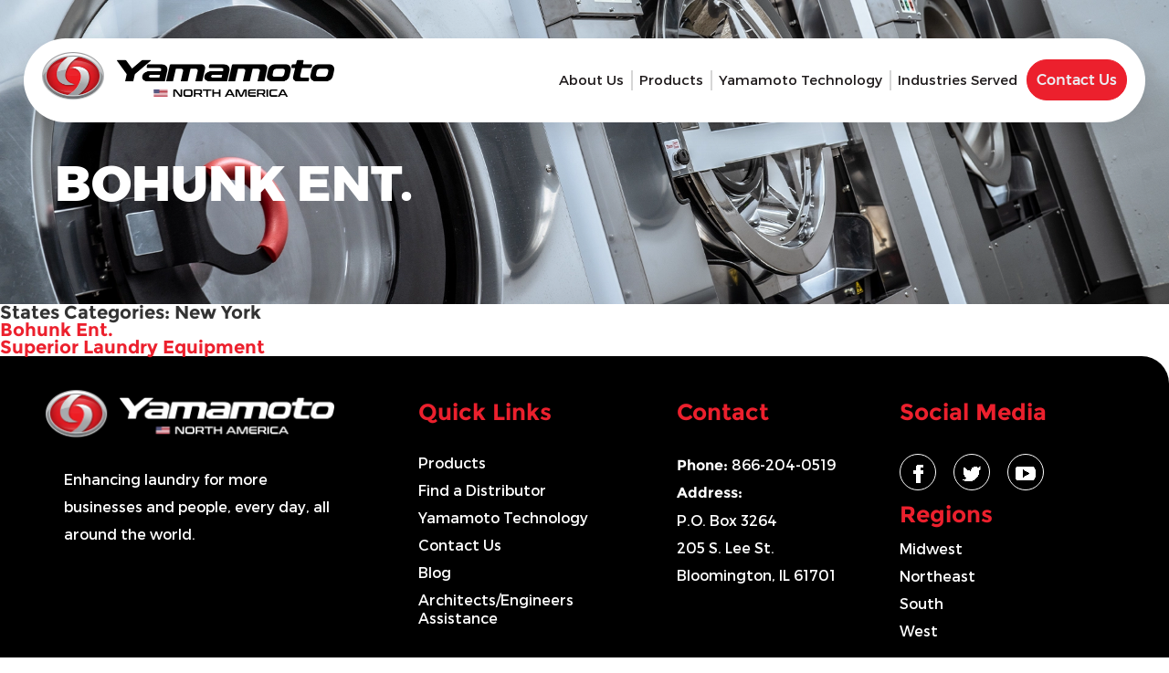

--- FILE ---
content_type: text/html; charset=UTF-8
request_url: https://yamamoto-na.com/state/new-york/
body_size: 8499
content:
<!DOCTYPE html>
<html lang="en-US" prefix="og: https://ogp.me/ns#" class="no-js">
<head>
	<meta charset="UTF-8">
    <meta name="viewport" content="width=device-width, initial-scale=1, minimum-scale=1, maximum-scale=2">
	<link rel="profile" href="http://gmpg.org/xfn/11">
	<!-- <link rel="pingback" href=""> -->
	<!-- <link rel="stylesheet" type="text/css" href="https://yamamoto-na.com/wp-content/themes/yamamoto-north-america/css/meanmenu.css">
    <link rel="stylesheet" type="text/css" href="https://yamamoto-na.com/wp-content/themes/yamamoto-north-america/css/slick.css">
    <link rel="stylesheet" type="text/css" href="https://yamamoto-na.com/wp-content/themes/yamamoto-north-america/css/magnific-popup.css"> -->
	<!--[if lt IE 9]>
	<script src="https://yamamoto-na.com/wp-content/themes/yamamoto-north-america/js/html5.js"></script>
	<![endif]-->
	<script>(function(){document.documentElement.className='js'})();</script>
		<style>img:is([sizes="auto" i], [sizes^="auto," i]) { contain-intrinsic-size: 3000px 1500px }</style>
	
<!-- Search Engine Optimization by Rank Math PRO - https://rankmath.com/ -->
<title>New York Archives | Yamamoto North America</title>
<meta name="robots" content="follow, noindex"/>
<meta property="og:locale" content="en_US" />
<meta property="og:type" content="article" />
<meta property="og:title" content="New York Archives | Yamamoto North America" />
<meta property="og:url" content="https://yamamoto-na.com/state/new-york/" />
<meta property="og:site_name" content="Yamamoto North America" />
<meta name="twitter:card" content="summary_large_image" />
<meta name="twitter:title" content="New York Archives | Yamamoto North America" />
<meta name="twitter:label1" content="Distributors" />
<meta name="twitter:data1" content="2" />
<script type="application/ld+json" class="rank-math-schema-pro">{"@context":"https://schema.org","@graph":[{"@type":"Person","@id":"https://yamamoto-na.com/#person","name":"Yamamoto North America","url":"https://yamamoto-na.com","image":{"@type":"ImageObject","@id":"https://yamamoto-na.com/#logo","url":"https://yamamoto-na.com/wp-content/uploads/2023/11/header_logo.png","contentUrl":"https://yamamoto-na.com/wp-content/uploads/2023/11/header_logo.png","caption":"Yamamoto North America","inLanguage":"en-US","width":"320","height":"60"}},{"@type":"WebSite","@id":"https://yamamoto-na.com/#website","url":"https://yamamoto-na.com","name":"Yamamoto North America","publisher":{"@id":"https://yamamoto-na.com/#person"},"inLanguage":"en-US"},{"@type":"CollectionPage","@id":"https://yamamoto-na.com/state/new-york/#webpage","url":"https://yamamoto-na.com/state/new-york/","name":"New York Archives | Yamamoto North America","isPartOf":{"@id":"https://yamamoto-na.com/#website"},"inLanguage":"en-US"}]}</script>
<!-- /Rank Math WordPress SEO plugin -->

<link rel='dns-prefetch' href='//www.googletagmanager.com' />
<link rel='stylesheet' id='wp-block-library-css' href='https://yamamoto-na.com/wp-includes/css/dist/block-library/style.min.css' type='text/css' media='all' />
<style id='classic-theme-styles-inline-css' type='text/css'>
/*! This file is auto-generated */
.wp-block-button__link{color:#fff;background-color:#32373c;border-radius:9999px;box-shadow:none;text-decoration:none;padding:calc(.667em + 2px) calc(1.333em + 2px);font-size:1.125em}.wp-block-file__button{background:#32373c;color:#fff;text-decoration:none}
</style>
<style id='global-styles-inline-css' type='text/css'>
:root{--wp--preset--aspect-ratio--square: 1;--wp--preset--aspect-ratio--4-3: 4/3;--wp--preset--aspect-ratio--3-4: 3/4;--wp--preset--aspect-ratio--3-2: 3/2;--wp--preset--aspect-ratio--2-3: 2/3;--wp--preset--aspect-ratio--16-9: 16/9;--wp--preset--aspect-ratio--9-16: 9/16;--wp--preset--color--black: #000000;--wp--preset--color--cyan-bluish-gray: #abb8c3;--wp--preset--color--white: #ffffff;--wp--preset--color--pale-pink: #f78da7;--wp--preset--color--vivid-red: #cf2e2e;--wp--preset--color--luminous-vivid-orange: #ff6900;--wp--preset--color--luminous-vivid-amber: #fcb900;--wp--preset--color--light-green-cyan: #7bdcb5;--wp--preset--color--vivid-green-cyan: #00d084;--wp--preset--color--pale-cyan-blue: #8ed1fc;--wp--preset--color--vivid-cyan-blue: #0693e3;--wp--preset--color--vivid-purple: #9b51e0;--wp--preset--gradient--vivid-cyan-blue-to-vivid-purple: linear-gradient(135deg,rgba(6,147,227,1) 0%,rgb(155,81,224) 100%);--wp--preset--gradient--light-green-cyan-to-vivid-green-cyan: linear-gradient(135deg,rgb(122,220,180) 0%,rgb(0,208,130) 100%);--wp--preset--gradient--luminous-vivid-amber-to-luminous-vivid-orange: linear-gradient(135deg,rgba(252,185,0,1) 0%,rgba(255,105,0,1) 100%);--wp--preset--gradient--luminous-vivid-orange-to-vivid-red: linear-gradient(135deg,rgba(255,105,0,1) 0%,rgb(207,46,46) 100%);--wp--preset--gradient--very-light-gray-to-cyan-bluish-gray: linear-gradient(135deg,rgb(238,238,238) 0%,rgb(169,184,195) 100%);--wp--preset--gradient--cool-to-warm-spectrum: linear-gradient(135deg,rgb(74,234,220) 0%,rgb(151,120,209) 20%,rgb(207,42,186) 40%,rgb(238,44,130) 60%,rgb(251,105,98) 80%,rgb(254,248,76) 100%);--wp--preset--gradient--blush-light-purple: linear-gradient(135deg,rgb(255,206,236) 0%,rgb(152,150,240) 100%);--wp--preset--gradient--blush-bordeaux: linear-gradient(135deg,rgb(254,205,165) 0%,rgb(254,45,45) 50%,rgb(107,0,62) 100%);--wp--preset--gradient--luminous-dusk: linear-gradient(135deg,rgb(255,203,112) 0%,rgb(199,81,192) 50%,rgb(65,88,208) 100%);--wp--preset--gradient--pale-ocean: linear-gradient(135deg,rgb(255,245,203) 0%,rgb(182,227,212) 50%,rgb(51,167,181) 100%);--wp--preset--gradient--electric-grass: linear-gradient(135deg,rgb(202,248,128) 0%,rgb(113,206,126) 100%);--wp--preset--gradient--midnight: linear-gradient(135deg,rgb(2,3,129) 0%,rgb(40,116,252) 100%);--wp--preset--font-size--small: 13px;--wp--preset--font-size--medium: 20px;--wp--preset--font-size--large: 36px;--wp--preset--font-size--x-large: 42px;--wp--preset--spacing--20: 0.44rem;--wp--preset--spacing--30: 0.67rem;--wp--preset--spacing--40: 1rem;--wp--preset--spacing--50: 1.5rem;--wp--preset--spacing--60: 2.25rem;--wp--preset--spacing--70: 3.38rem;--wp--preset--spacing--80: 5.06rem;--wp--preset--shadow--natural: 6px 6px 9px rgba(0, 0, 0, 0.2);--wp--preset--shadow--deep: 12px 12px 50px rgba(0, 0, 0, 0.4);--wp--preset--shadow--sharp: 6px 6px 0px rgba(0, 0, 0, 0.2);--wp--preset--shadow--outlined: 6px 6px 0px -3px rgba(255, 255, 255, 1), 6px 6px rgba(0, 0, 0, 1);--wp--preset--shadow--crisp: 6px 6px 0px rgba(0, 0, 0, 1);}:where(.is-layout-flex){gap: 0.5em;}:where(.is-layout-grid){gap: 0.5em;}body .is-layout-flex{display: flex;}.is-layout-flex{flex-wrap: wrap;align-items: center;}.is-layout-flex > :is(*, div){margin: 0;}body .is-layout-grid{display: grid;}.is-layout-grid > :is(*, div){margin: 0;}:where(.wp-block-columns.is-layout-flex){gap: 2em;}:where(.wp-block-columns.is-layout-grid){gap: 2em;}:where(.wp-block-post-template.is-layout-flex){gap: 1.25em;}:where(.wp-block-post-template.is-layout-grid){gap: 1.25em;}.has-black-color{color: var(--wp--preset--color--black) !important;}.has-cyan-bluish-gray-color{color: var(--wp--preset--color--cyan-bluish-gray) !important;}.has-white-color{color: var(--wp--preset--color--white) !important;}.has-pale-pink-color{color: var(--wp--preset--color--pale-pink) !important;}.has-vivid-red-color{color: var(--wp--preset--color--vivid-red) !important;}.has-luminous-vivid-orange-color{color: var(--wp--preset--color--luminous-vivid-orange) !important;}.has-luminous-vivid-amber-color{color: var(--wp--preset--color--luminous-vivid-amber) !important;}.has-light-green-cyan-color{color: var(--wp--preset--color--light-green-cyan) !important;}.has-vivid-green-cyan-color{color: var(--wp--preset--color--vivid-green-cyan) !important;}.has-pale-cyan-blue-color{color: var(--wp--preset--color--pale-cyan-blue) !important;}.has-vivid-cyan-blue-color{color: var(--wp--preset--color--vivid-cyan-blue) !important;}.has-vivid-purple-color{color: var(--wp--preset--color--vivid-purple) !important;}.has-black-background-color{background-color: var(--wp--preset--color--black) !important;}.has-cyan-bluish-gray-background-color{background-color: var(--wp--preset--color--cyan-bluish-gray) !important;}.has-white-background-color{background-color: var(--wp--preset--color--white) !important;}.has-pale-pink-background-color{background-color: var(--wp--preset--color--pale-pink) !important;}.has-vivid-red-background-color{background-color: var(--wp--preset--color--vivid-red) !important;}.has-luminous-vivid-orange-background-color{background-color: var(--wp--preset--color--luminous-vivid-orange) !important;}.has-luminous-vivid-amber-background-color{background-color: var(--wp--preset--color--luminous-vivid-amber) !important;}.has-light-green-cyan-background-color{background-color: var(--wp--preset--color--light-green-cyan) !important;}.has-vivid-green-cyan-background-color{background-color: var(--wp--preset--color--vivid-green-cyan) !important;}.has-pale-cyan-blue-background-color{background-color: var(--wp--preset--color--pale-cyan-blue) !important;}.has-vivid-cyan-blue-background-color{background-color: var(--wp--preset--color--vivid-cyan-blue) !important;}.has-vivid-purple-background-color{background-color: var(--wp--preset--color--vivid-purple) !important;}.has-black-border-color{border-color: var(--wp--preset--color--black) !important;}.has-cyan-bluish-gray-border-color{border-color: var(--wp--preset--color--cyan-bluish-gray) !important;}.has-white-border-color{border-color: var(--wp--preset--color--white) !important;}.has-pale-pink-border-color{border-color: var(--wp--preset--color--pale-pink) !important;}.has-vivid-red-border-color{border-color: var(--wp--preset--color--vivid-red) !important;}.has-luminous-vivid-orange-border-color{border-color: var(--wp--preset--color--luminous-vivid-orange) !important;}.has-luminous-vivid-amber-border-color{border-color: var(--wp--preset--color--luminous-vivid-amber) !important;}.has-light-green-cyan-border-color{border-color: var(--wp--preset--color--light-green-cyan) !important;}.has-vivid-green-cyan-border-color{border-color: var(--wp--preset--color--vivid-green-cyan) !important;}.has-pale-cyan-blue-border-color{border-color: var(--wp--preset--color--pale-cyan-blue) !important;}.has-vivid-cyan-blue-border-color{border-color: var(--wp--preset--color--vivid-cyan-blue) !important;}.has-vivid-purple-border-color{border-color: var(--wp--preset--color--vivid-purple) !important;}.has-vivid-cyan-blue-to-vivid-purple-gradient-background{background: var(--wp--preset--gradient--vivid-cyan-blue-to-vivid-purple) !important;}.has-light-green-cyan-to-vivid-green-cyan-gradient-background{background: var(--wp--preset--gradient--light-green-cyan-to-vivid-green-cyan) !important;}.has-luminous-vivid-amber-to-luminous-vivid-orange-gradient-background{background: var(--wp--preset--gradient--luminous-vivid-amber-to-luminous-vivid-orange) !important;}.has-luminous-vivid-orange-to-vivid-red-gradient-background{background: var(--wp--preset--gradient--luminous-vivid-orange-to-vivid-red) !important;}.has-very-light-gray-to-cyan-bluish-gray-gradient-background{background: var(--wp--preset--gradient--very-light-gray-to-cyan-bluish-gray) !important;}.has-cool-to-warm-spectrum-gradient-background{background: var(--wp--preset--gradient--cool-to-warm-spectrum) !important;}.has-blush-light-purple-gradient-background{background: var(--wp--preset--gradient--blush-light-purple) !important;}.has-blush-bordeaux-gradient-background{background: var(--wp--preset--gradient--blush-bordeaux) !important;}.has-luminous-dusk-gradient-background{background: var(--wp--preset--gradient--luminous-dusk) !important;}.has-pale-ocean-gradient-background{background: var(--wp--preset--gradient--pale-ocean) !important;}.has-electric-grass-gradient-background{background: var(--wp--preset--gradient--electric-grass) !important;}.has-midnight-gradient-background{background: var(--wp--preset--gradient--midnight) !important;}.has-small-font-size{font-size: var(--wp--preset--font-size--small) !important;}.has-medium-font-size{font-size: var(--wp--preset--font-size--medium) !important;}.has-large-font-size{font-size: var(--wp--preset--font-size--large) !important;}.has-x-large-font-size{font-size: var(--wp--preset--font-size--x-large) !important;}
:where(.wp-block-post-template.is-layout-flex){gap: 1.25em;}:where(.wp-block-post-template.is-layout-grid){gap: 1.25em;}
:where(.wp-block-columns.is-layout-flex){gap: 2em;}:where(.wp-block-columns.is-layout-grid){gap: 2em;}
:root :where(.wp-block-pullquote){font-size: 1.5em;line-height: 1.6;}
</style>
<link rel='stylesheet' id='contact-form-7-css' href='https://yamamoto-na.com/wp-content/plugins/contact-form-7/includes/css/styles.css' type='text/css' media='all' />
<link rel='stylesheet' id='spam-protect-for-contact-form7-css' href='https://yamamoto-na.com/wp-content/plugins/wp-contact-form-7-spam-blocker/frontend/css/spam-protect-for-contact-form7.css' type='text/css' media='all' />
<link rel='stylesheet' id='dswtplwp-style-css' href='https://yamamoto-na.com/wp-content/themes/yamamoto-north-america/style.css?v=1769243862' type='text/css' media='all' />
<script type="text/javascript" src="https://yamamoto-na.com/wp-includes/js/jquery/jquery.min.js" id="jquery-core-js"></script>
<script type="text/javascript" src="https://yamamoto-na.com/wp-includes/js/jquery/jquery-migrate.min.js" id="jquery-migrate-js"></script>
<script type="text/javascript" src="https://yamamoto-na.com/wp-content/plugins/wp-contact-form-7-spam-blocker/frontend/js/spam-protect-for-contact-form7.js" id="spam-protect-for-contact-form7-js"></script>

<!-- Google tag (gtag.js) snippet added by Site Kit -->
<!-- Google Analytics snippet added by Site Kit -->
<script type="text/javascript" src="https://www.googletagmanager.com/gtag/js?id=GT-KDQM6Q" id="google_gtagjs-js" async></script>
<script type="text/javascript" id="google_gtagjs-js-after">
/* <![CDATA[ */
window.dataLayer = window.dataLayer || [];function gtag(){dataLayer.push(arguments);}
gtag("set","linker",{"domains":["yamamoto-na.com"]});
gtag("js", new Date());
gtag("set", "developer_id.dZTNiMT", true);
gtag("config", "GT-KDQM6Q");
/* ]]> */
</script>
<meta name="generator" content="Site Kit by Google 1.170.0" /><!-- All in one Favicon 4.8 --><link rel="icon" href="https://yamamoto-na.com/wp-content/uploads/2019/04/fevicone.png" type="image/png"/>

<!-- Google Tag Manager snippet added by Site Kit -->
<script type="text/javascript">
/* <![CDATA[ */

			( function( w, d, s, l, i ) {
				w[l] = w[l] || [];
				w[l].push( {'gtm.start': new Date().getTime(), event: 'gtm.js'} );
				var f = d.getElementsByTagName( s )[0],
					j = d.createElement( s ), dl = l != 'dataLayer' ? '&l=' + l : '';
				j.async = true;
				j.src = 'https://www.googletagmanager.com/gtm.js?id=' + i + dl;
				f.parentNode.insertBefore( j, f );
			} )( window, document, 'script', 'dataLayer', 'GTM-ND2JZBH' );
			
/* ]]> */
</script>

<!-- End Google Tag Manager snippet added by Site Kit -->
<!-- Google Tag Manager -->
<script>(function(w,d,s,l,i){w[l]=w[l]||[];w[l].push({'gtm.start':
new Date().getTime(),event:'gtm.js'});var f=d.getElementsByTagName(s)[0],
j=d.createElement(s),dl=l!='dataLayer'?'&l='+l:'';j.async=true;j.src=
'https://www.googletagmanager.com/gtm.js?id='+i+dl;f.parentNode.insertBefore(j,f);
})(window,document,'script','dataLayer','GTM-ND2JZBH');</script>
<!-- End Google Tag Manager -->

<!-- Google tag (gtag.js) -->
<script async src="https://www.googletagmanager.com/gtag/js?id=AW-663798101"></script>
<script>
  window.dataLayer = window.dataLayer || [];
  function gtag(){dataLayer.push(arguments);}
  gtag('js', new Date());

  gtag('config', 'AW-663798101');
</script>
    <!-- <link rel="stylesheet" type="text/css" href="https://yamamoto-na.com/wp-content/themes/yamamoto-north-america/css/media.css"> -->
</head>
<body class="archive tax-state term-new-york term-28 wp-theme-yamamoto-north-america">
<!-- Google Tag Manager (noscript) -->
<noscript><iframe src="https://www.googletagmanager.com/ns.html?id=GTM-ND2JZBH"
height="0" width="0" style="display:none;visibility:hidden"></iframe></noscript>
<!-- End Google Tag Manager (noscript) -->
<header class="header">
	<div class="header_main">
		<div class="header_main_otr">
						<div class="header_left">
            	<div class="header_logo">
					<a href="https://yamamoto-na.com"><img src="https://yamamoto-na.com/wp-content/uploads/2025/10/yamamoto-logo-black-copy.png" width="100%" height="100%" alt="Bohunk Ent."></a>
				</div>
           	</div>
						<div class="header_middle">
				<nav class="header_menu">
					<ul><li id="menu-item-24" class="menu-item menu-item-type-post_type menu-item-object-page menu-item-24"><a href="https://yamamoto-na.com/about-us/">About Us</a></li>
<li id="menu-item-27" class="menu-item menu-item-type-post_type menu-item-object-page menu-item-has-children menu-item-27"><a href="https://yamamoto-na.com/product/">Products</a>
<ul class="sub-menu">
	<li id="menu-item-1153" class="menu-item menu-item-type-custom menu-item-object-custom menu-item-1153"><a href="https://yamamoto-na.com/product-categories/commercial-washer-extractors/">Commercial Washer/Extractors</a></li>
	<li id="menu-item-1154" class="menu-item menu-item-type-custom menu-item-object-custom menu-item-1154"><a href="https://yamamoto-na.com/product-categories/industrial-washer-extractors/">Industrial Washer/Extractors</a></li>
	<li id="menu-item-4114" class="menu-item menu-item-type-taxonomy menu-item-object-product_categories menu-item-4114"><a href="https://yamamoto-na.com/product-categories/industrial-commercial-tumble-dryers/">Commercial Tumble Dryers</a></li>
	<li id="menu-item-2961" class="menu-item menu-item-type-custom menu-item-object-custom menu-item-2961"><a href="https://yamamoto-na.com/product-categories/folders-and-finishing-equipment/">Folders and Finishing Equipment</a></li>
	<li id="menu-item-3108" class="menu-item menu-item-type-custom menu-item-object-custom menu-item-3108"><a href="https://yamamoto-na.com/product-categories/combination-washer-dryers/">Combination Washer/Dryers</a></li>
	<li id="menu-item-1136" class="menu-item menu-item-type-post_type menu-item-object-page menu-item-1136"><a href="https://yamamoto-na.com/harmony-cleaning-system/">Harmony Cleaning System</a></li>
</ul>
</li>
<li id="menu-item-25" class="menu-item menu-item-type-post_type menu-item-object-page menu-item-25"><a href="https://yamamoto-na.com/yamamoto-technology/">Yamamoto Technology</a></li>
<li id="menu-item-1324" class="menu-item menu-item-type-custom menu-item-object-custom menu-item-has-children menu-item-1324"><a href="#">Industries Served</a>
<ul class="sub-menu">
	<li id="menu-item-1330" class="menu-item menu-item-type-post_type menu-item-object-page menu-item-1330"><a href="https://yamamoto-na.com/hospitality-industry/">Hospitality Industry</a></li>
	<li id="menu-item-1329" class="menu-item menu-item-type-post_type menu-item-object-page menu-item-1329"><a href="https://yamamoto-na.com/athletic-facilities/">Athletic Facilities</a></li>
	<li id="menu-item-1328" class="menu-item menu-item-type-post_type menu-item-object-page menu-item-1328"><a href="https://yamamoto-na.com/healthcare-facilities/">Healthcare Facilities</a></li>
	<li id="menu-item-1327" class="menu-item menu-item-type-post_type menu-item-object-page menu-item-1327"><a href="https://yamamoto-na.com/industrial-facilities/">Industrial Facilities</a></li>
	<li id="menu-item-1326" class="menu-item menu-item-type-post_type menu-item-object-page menu-item-1326"><a href="https://yamamoto-na.com/food-and-animal-processing-facilities/">Food and Animal Processing Facilities</a></li>
	<li id="menu-item-1325" class="menu-item menu-item-type-post_type menu-item-object-page menu-item-1325"><a href="https://yamamoto-na.com/cleaners-and-the-dry-cleaning-industry/">Cleaners and the Dry-Cleaning Industry</a></li>
</ul>
</li>
</ul>				</nav>
                					<div class="a_btn header_btn">
						<a href="https://yamamoto-na.com/contact-us/">Contact Us</a>
					</div>
                			</div>
		</div>
	</div>
</header>


<section class="inner_banner_main">

	<div class="inner_banner">

		<div class="inner_banner_otr">

			<div class="inner_banner_img inner_banner_2">

								

							
					<img src="https://yamamoto-na.com/wp-content/themes/yamamoto-north-america/images/inner-banner-desktop.webp" class="desk" width="100%" height="100%" alt="Bohunk Ent.">

								<div class="inner_banner_text">

					<h1>Bohunk Ent.</h1>

				</div>

			</div>

		</div>

	</div>

</section>




	<section id="primary" class="content-area">
		<main id="main" class="site-main" role="main">

		
			<header class="page-header">
				<h1 class="page-title">States Categories: <span>New York</span></h1>			</header><!-- .page-header -->
			<div class="productCatFlex">
			
<article id="post-4283" class="post-4283 distributor type-distributor status-publish hentry state-new-york">
	
	<header class="entry-header">
		<h2 class="entry-title"><a href="https://yamamoto-na.com/distributor/bohunk-ent/" rel="bookmark">Bohunk Ent.</a></h2>	</header><!-- .entry-header -->

	<div class="entry-content">
			</div><!-- .entry-content -->

	
	<footer class="entry-footer">
					</footer><!-- .entry-footer -->

</article><!-- #post-## -->

<article id="post-295" class="post-295 distributor type-distributor status-publish hentry state-new-jersey state-new-york state-pennsylvania">
	
	<header class="entry-header">
		<h2 class="entry-title"><a href="https://yamamoto-na.com/distributor/superior-laundry-equipment/" rel="bookmark">Superior Laundry Equipment</a></h2>	</header><!-- .entry-header -->

	<div class="entry-content">
			</div><!-- .entry-content -->

	
	<footer class="entry-footer">
					</footer><!-- .entry-footer -->

</article><!-- #post-## -->
			</div>
		</main><!-- .site-main -->
	</section><!-- .content-area -->

<footer class="footer">
	<div class="footer_otr">
		<div class="wrapper">
			<div class="footer_inr clearfix">
            				<div class="footer_first fl">
					<div class="footer_first_inr">
                    							<div class="footer_logo">
							<a href="https://yamamoto-na.com"><img src="https://yamamoto-na.com/wp-content/uploads/2025/10/yamma-white-logo.png" width="100%" height="100%" alt="Superior Laundry Equipment"></a>
						</div>
                                                						<div class="footer_text">
							<p>Enhancing laundry for more businesses and people, every day, all around the world.</p>
						</div>
                        					</div>
				</div>
            					<div class="footer_second fl">
					<div class="footer_second_inr">
                    						<div class="footer_title">
							<strong>Quick Links</strong>
						</div>
                    						<div class="footer_links">
							<ul><li id="menu-item-34" class="menu-item menu-item-type-post_type menu-item-object-page menu-item-34"><a href="https://yamamoto-na.com/product/">Products</a></li>
<li id="menu-item-33" class="menu-item menu-item-type-post_type menu-item-object-page menu-item-33"><a href="https://yamamoto-na.com/find-a-distributor/">Find a Distributor</a></li>
<li id="menu-item-32" class="menu-item menu-item-type-post_type menu-item-object-page menu-item-32"><a href="https://yamamoto-na.com/yamamoto-technology/">Yamamoto Technology</a></li>
<li id="menu-item-29" class="menu-item menu-item-type-post_type menu-item-object-page menu-item-29"><a href="https://yamamoto-na.com/contact-us/">Contact Us</a></li>
<li id="menu-item-1104" class="menu-item menu-item-type-post_type menu-item-object-page current_page_parent menu-item-1104"><a href="https://yamamoto-na.com/blog/">Blog</a></li>
<li id="menu-item-2915" class="menu-item menu-item-type-custom menu-item-object-custom menu-item-2915"><a target="_blank" href="https://www.arcat.com/arcatcos/cos53/arc53879.html">Architects/Engineers Assistance</a></li>
</ul>						</div>
					</div>
				</div>
                				<div class="footer_third fl">
					<div class="footer_third_inr">
                    							<div class="footer_title">
							<strong>Contact</strong>
						</div>
                                                						<div class="footer_third_info">
														<div class="footer_call">
								<p>Phone: <a href="tel:8662040519"> 866-204-0519</a></p>
							</div>
                            							<div class="footer_address">
								<p>Address:<strong>P.O. Box 3264<br>
205 S. Lee St.<br>
Bloomington, IL 61701</strong></p>
							</div>
                            						</div>
                        					</div>
				</div>
                                				<div class="footer_forth fl">
					<div class="footer_fourth_inr">
                    						<div class="footer_title">
							<strong>Social Media</strong>
						</div>
	                    	                    						<div class="footer_social">
							<ul>
                            									<li><a href="https://www.facebook.com/" target="_blank"><img src="https://yamamoto-na.com/wp-content/themes/yamamoto-north-america/images/fb.png" width="100%" height="100%" alt="Superior Laundry Equipment"></a></li>
                                                                								<li><a href="https://twitter.com/" target="_blank"><img src="https://yamamoto-na.com/wp-content/themes/yamamoto-north-america/images/twitter.png" width="100%" height="100%" alt="Superior Laundry Equipment"></a></li>
                                                                								<li><a href="https://www.youtube.com/channel/UCmQntSgeMzccQjLQCKVgHXg" target="_blank"><img src="https://yamamoto-na.com/wp-content/themes/yamamoto-north-america/images/youtube.png" width="100%" height="100%" alt="Superior Laundry Equipment"></a></li>
                                							</ul>
						</div>
                    					</div>
                    
                    
                    <div class="footer_fourth_inr location_sec">
                    						<div class="footer_title">
							<strong>Regions</strong>
						</div>
	                    	                    
                        <div class="footer_links">
							<ul><li id="menu-item-1612" class="menu-item menu-item-type-post_type menu-item-object-page menu-item-1612"><a href="https://yamamoto-na.com/industrial-washing-machines-midwest/">Midwest</a></li>
<li id="menu-item-1611" class="menu-item menu-item-type-post_type menu-item-object-page menu-item-1611"><a href="https://yamamoto-na.com/industrial-washing-machines-northeast/">Northeast</a></li>
<li id="menu-item-1610" class="menu-item menu-item-type-post_type menu-item-object-page menu-item-1610"><a href="https://yamamoto-na.com/industrial-washing-machines-south/">South</a></li>
<li id="menu-item-1609" class="menu-item menu-item-type-post_type menu-item-object-page menu-item-1609"><a href="https://yamamoto-na.com/industrial-washing-machines-west/">West</a></li>
</ul>						</div>
                        
                        
					</div>
                    
                    
                    
                    
				</div>
                			</div>
            			<div class="footer_bottom">
				<p>© 2026 yamamoto, All rights reserved. |</p><div class="wd309logo">
                    <a href="https://webdesign309.com/" target="_blank"><img src=" https://yamamoto-na.com/wp-content/themes/yamamoto-north-america/images/wd309.jpg" width="100%" height="100%" alt="Web Design 309"/></a>
                </div>
                
			</div>
                        
		</div>
	</div>
</footer>
<script type="text/javascript" src="https://yamamoto-na.com/wp-content/themes/yamamoto-north-america/js/jquery-1.10.2.min.js"></script>
<script type="text/javascript" src="https://yamamoto-na.com/wp-content/themes/yamamoto-north-america/js/jquery.meanmenu.js"></script>
<script type="text/javascript" src="https://yamamoto-na.com/wp-content/themes/yamamoto-north-america/js/slick.min.js"></script>
<script type="text/javascript" src="https://yamamoto-na.com/wp-content/themes/yamamoto-north-america/js/jquery.magnific-popup.min.js"></script>
<script type="text/javascript" src="https://yamamoto-na.com/wp-content/themes/yamamoto-north-america/js/jquery.rwdImageMaps.min.js"></script>
<script type="text/javascript" src="https://yamamoto-na.com/wp-content/themes/yamamoto-north-america/js/custom.js?v=1769243862"></script>




<script>
	$('.banner_otr').slick({
		slidesToShow: 1,
		slidesToScroll: 1,
		infinite: true,
		arrows: true,
		dots: false,
		autoplay: true,
	});
</script>

	

<script>
jQuery('.state').change(function(){ 
	var state_val = jQuery('.state').val();
	//alert(state_val);
	window.location.href = "https://yamamoto-na.com/find-a-distributor/?state_id="+state_val+"&dist=#find_a_dist";
})
</script>

<script type="speculationrules">
{"prefetch":[{"source":"document","where":{"and":[{"href_matches":"\/*"},{"not":{"href_matches":["\/wp-*.php","\/wp-admin\/*","\/wp-content\/uploads\/*","\/wp-content\/*","\/wp-content\/plugins\/*","\/wp-content\/themes\/yamamoto-north-america\/*","\/*\\?(.+)"]}},{"not":{"selector_matches":"a[rel~=\"nofollow\"]"}},{"not":{"selector_matches":".no-prefetch, .no-prefetch a"}}]},"eagerness":"conservative"}]}
</script>

<!-- CallRail WordPress Integration -->
<script type="text/javascript">window.crwpVer = 1;</script>
<!--BEGIN: TRACKING CODE MANAGER (v2.5.0) BY INTELLYWP.COM IN FOOTER//-->
<script>
document.addEventListener( 'wpcf7mailsent', function( event ) {

(function(i,s,o,g,r,a,m){i['GoogleAnalyticsObject']=r;i[r]=i[r]||function(){
(i[r].q=i[r].q||[]).push(arguments)},i[r].l=1*new Date();a=s.createElement(o),
m=s.getElementsByTagName(o)[0];a.async=1;a.src=g;m.parentNode.insertBefore(a,m)
})(window,document,'script','https://www.google-analytics.com/analytics.js','ga');

ga('create', 'UA-110259933-47', 'auto');
  ga('send', 'event', 'Contact', 'Form', 'Submit');
}, false );
</script>
<!--END: https://wordpress.org/plugins/tracking-code-manager IN FOOTER//-->
<script type="text/javascript">

document.addEventListener( 'wpcf7mailsent', function( event ) {

    if( '5' == event.detail.contactFormId ) { 

       jQuery(".contactus_form .wpcf7").hide();

	   jQuery(".contactus_form .thankyou").show();  

	}

}, false );

</script>

		<!-- Google Tag Manager (noscript) snippet added by Site Kit -->
		<noscript>
			<iframe src="https://www.googletagmanager.com/ns.html?id=GTM-ND2JZBH" height="0" width="0" style="display:none;visibility:hidden"></iframe>
		</noscript>
		<!-- End Google Tag Manager (noscript) snippet added by Site Kit -->
		<script type="text/javascript" src="https://yamamoto-na.com/wp-includes/js/dist/hooks.min.js" id="wp-hooks-js"></script>
<script type="text/javascript" src="https://yamamoto-na.com/wp-includes/js/dist/i18n.min.js" id="wp-i18n-js"></script>
<script type="text/javascript" id="wp-i18n-js-after">
/* <![CDATA[ */
wp.i18n.setLocaleData( { 'text direction\u0004ltr': [ 'ltr' ] } );
/* ]]> */
</script>
<script type="text/javascript" src="https://yamamoto-na.com/wp-content/plugins/contact-form-7/includes/swv/js/index.js" id="swv-js"></script>
<script type="text/javascript" id="contact-form-7-js-before">
/* <![CDATA[ */
var wpcf7 = {
    "api": {
        "root": "https:\/\/yamamoto-na.com\/wp-json\/",
        "namespace": "contact-form-7\/v1"
    }
};
/* ]]> */
</script>
<script type="text/javascript" src="https://yamamoto-na.com/wp-content/plugins/contact-form-7/includes/js/index.js" id="contact-form-7-js"></script>
<script type="text/javascript" src="//cdn.callrail.com/companies/840514776/wp-0-5-3/swap.js" id="swapjs-js"></script>
</body>
</html>

--- FILE ---
content_type: text/css
request_url: https://yamamoto-na.com/wp-content/themes/yamamoto-north-america/style.css?v=1769243862
body_size: 15337
content:
.mfp-arrow,.slick-slider{-webkit-tap-highlight-color:transparent}.slick-list:focus,a,button:focus,input:focus,select:focus,textarea:focus{outline:0}.mean-container .mean-nav ul li a,.mfp-close,a,a:hover{text-decoration:none}.clearfix:after,.slick-loading .slick-slide,.slick-loading .slick-track{visibility:hidden}input[type=search],select{-webkit-appearance:none}.banner_slider ul li,.header_menu ul li>ul>li:before,.mfp-align-top .mfp-container:before,.mfp-loading.mfp-figure,.mfp-s-error .mfp-content,.mfp-s-ready .mfp-preloader,.slick-arrow.slick-hidden,.slick-slide.slick-loading img,.wp-pagenavi .first,.wp-pagenavi .last,.meanmenu-reveal,span.wpcf7-not-valid-tip{display:none}.mean-container .mean-bar{float:left;width:100%;position:relative;background:#bcc834;min-height:42px;z-index:999999}.mean-container .meanmenu-reveal{width:22px;height:22px;padding:13px 13px 11px;position:absolute;top:0;right:20px!important;cursor:pointer;color:#fff;text-decoration:none;text-indent:-9999em;line-height:22px;font-size:1px;display:block;font-family:Arial,Helvetica,sans-serif;font-weight:700}.mean-container .meanmenu-reveal span{display:block;background:#fff;height:3px;margin-top:3px}.mean-container .mean-nav{float:left;width:100%;background:#bcc834;margin-top:44px}.mean-container .mean-nav ul{padding:0;margin:0;width:100%;list-style-type:none}.mean-container .mean-nav ul li{position:relative;float:left;width:100%}.mean-container .mean-nav ul li a{display:block;float:left;width:90%;padding:1em 5%;margin:0;text-align:left;color:#000;border-top:1px solid #bcc834;text-transform:uppercase;font-size:14px}.mean-container .mean-nav ul li li a{width:80%;padding:1em 10%;border-top:1px solid rgba(255,255,255,.25);opacity:.75;text-shadow:none!important;visibility:visible}.mean-container .mean-nav ul li.mean-last a{border-bottom:none;margin-bottom:0}.mean-container .mean-nav ul li li li a{width:70%;padding:1em 15%}.mean-container .mean-nav ul li li li li a{width:60%;padding:1em 20%}.mean-container .mean-nav ul li li li li li a{width:50%;padding:1em 25%}.mean-container .mean-nav ul li a:hover{background:#282828;color:#fff}.mean-container .mean-nav ul li a.mean-expand{margin-top:1px;width:26px;height:32px;padding:12px!important;text-align:center;position:absolute;right:0;top:0;z-index:2;font-weight:700;background:rgba(255,255,255,.1);border:none!important;border-left:1px solid rgba(255,255,255,.4)!important;border-bottom:1px solid rgba(255,255,255,.2)!important}.mean-container .mean-nav ul li a.mean-expand:hover{background:rgba(0,0,0,.9)}.mean-container .mean-push{float:left;width:100%;padding:0;margin:0;clear:both}.mean-nav .wrapper{width:100%;padding:0;margin:0}.mean-container .mean-bar,.mean-container .mean-bar *{-webkit-box-sizing:content-box;-moz-box-sizing:content-box;box-sizing:content-box}*,.mfp-container,.slick-slider,img.mfp-img{box-sizing:border-box}.mean-remove,.mfp-hide{display:none!important}.slick-list,.slick-slider,.slick-track{position:relative;display:block}.slick-slider{-webkit-user-select:none;-moz-user-select:none;-ms-user-select:none;user-select:none;-webkit-touch-callout:none;-khtml-user-select:none;-ms-touch-action:pan-y;touch-action:pan-y}.slick-list{overflow:hidden;margin:0;padding:0}.slick-list.dragging{cursor:pointer;cursor:hand}.slick-slider .slick-list,.slick-slider .slick-track{-webkit-transform:translate3d(0,0,0);-moz-transform:translate3d(0,0,0);-ms-transform:translate3d(0,0,0);-o-transform:translate3d(0,0,0);transform:translate3d(0,0,0)}.slick-track{top:0;left:0;margin-left:auto;margin-right:auto}.mfp-bg,.mfp-wrap{position:fixed;left:0;top:0;width:100%}.slick-track:after,.slick-track:before{display:table;content:''}.cl,.clear,.clr,.slick-track:after{clear:both}.slick-slide{display:none;float:left;height:100%;min-height:1px}.fr,[dir=rtl] .slick-slide{float:right}.header_menu>ul>li:hover>ul,.header_menu>ul>li:hover>ul>li:hover>ul,.inner_text.active,.slick-initialized .slick-slide,.slick-slide img{display:block}.slick-slide.dragging img{pointer-events:none}.slick-vertical .slick-slide{display:block;height:auto;border:1px solid transparent}.mfp-container:before,.mfp-content{display:inline-block;vertical-align:middle}.mfp-bg{height:100%;z-index:1042;overflow:hidden;background:#0b0b0b;opacity:.8}.mfp-wrap{height:100%;z-index:1043;outline:0!important;-webkit-backface-visibility:hidden}.mfp-container{text-align:center;position:absolute;width:100%;height:100%;left:0;top:0;padding:0 8px}.mfp-container:before{content:'';height:100%}.mfp-content{position:relative;margin:0 auto;text-align:left;z-index:1045}.mfp-ajax-holder .mfp-content,.mfp-inline-holder .mfp-content{width:100%;cursor:auto}.mfp-ajax-cur{cursor:progress}.mfp-zoom-out-cur,.mfp-zoom-out-cur .mfp-image-holder{cursor:-moz-zoom-out;cursor:-webkit-zoom-out;cursor:zoom-out}.mfp-zoom{cursor:pointer;cursor:-webkit-zoom-in;cursor:-moz-zoom-in;cursor:zoom-in}.mfp-auto-cursor .mfp-content{cursor:auto}.mfp-arrow,.mfp-close,.mfp-counter,.mfp-preloader{-webkit-user-select:none;-moz-user-select:none;user-select:none}.mfp-preloader{color:#ccc;position:absolute;top:50%;width:auto;text-align:center;margin-top:-.8em;left:8px;right:8px;z-index:1044}.mfp-close,.mfp-preloader a:hover,.section1_home_box a:hover .section1_home_box_text p,.section1_home_box a:hover .section1_home_box_title h4{color:#fff}.mfp-preloader a{color:#ccc}button.mfp-arrow,button.mfp-close{overflow:visible;cursor:pointer;background:0 0;border:0;-webkit-appearance:none;display:block;outline:0;padding:0;z-index:1046;box-shadow:none;touch-action:manipulation}.mfp-figure:after,.mfp-iframe-scaler iframe{box-shadow:0 0 8px rgba(0,0,0,.6);position:absolute;left:0;display:block}button::-moz-focus-inner{padding:0;border:0}.mfp-close{width:44px;height:44px;line-height:44px;position:absolute;right:0;top:0;text-align:center;opacity:.65;padding:0 0 18px 10px;font-style:normal;font-size:28px;font-family:Arial,Baskerville,monospace}.mfp-arrow:focus,.mfp-arrow:hover,.mfp-close:focus,.mfp-close:hover{opacity:1}.mfp-close:active{top:1px}.mfp-close-btn-in .mfp-close{color:#333}.mfp-iframe-holder .mfp-close,.mfp-image-holder .mfp-close{color:#fff;right:-6px;text-align:right;padding-right:6px;width:100%}.mfp-counter{position:absolute;top:0;right:0;color:#ccc;font-size:12px;line-height:18px;white-space:nowrap}.mfp-figure,img.mfp-img{line-height:0}.mfp-arrow{position:absolute;opacity:1;margin:-55px 0 0;top:50%;padding:0;width:90px;height:110px}.mfp-arrow:active{margin-top:-54px}.mfp-arrow:after,.mfp-arrow:before{content:'';display:block;width:0;height:0;position:absolute;left:0;top:0;margin-top:35px;margin-left:35px;border:inset transparent}.mfp-arrow:after{border-top-width:13px;border-bottom-width:13px;top:8px}.mfp-arrow:before{border-top-width:21px;border-bottom-width:21px;opacity:.7}iframe,img{border:none}.mfp-arrow-left{left:0}.mfp-arrow-left:after{border-right:17px solid #fff;margin-left:31px}.mfp-arrow-left:before{margin-left:25px;border-right:27px solid #3f3f3f}.mfp-arrow-right{right:0}.mfp-arrow-right:after{border-left:17px solid #fff;margin-left:39px}.mfp-arrow-right:before{border-left:27px solid #3f3f3f}.mfp-iframe-holder{padding-top:40px;padding-bottom:40px}.mfp-iframe-holder .mfp-content{line-height:0;width:100%;max-width:900px}.mfp-iframe-holder .mfp-close{top:-40px}.mfp-iframe-scaler{width:100%;height:0;overflow:hidden;padding-top:56.25%}.mfp-iframe-scaler iframe{top:0;width:100%;height:100%;background:#000}img.mfp-img{width:auto;max-width:100%;height:auto;display:block;padding:40px 0;margin:0 auto}.mfp-figure figure,body{margin:0}.mfp-figure:after{content:'';top:40px;bottom:40px;right:0;width:auto;height:auto;z-index:-1;background:#444}.mfp-figure small{color:#bdbdbd;display:block;font-size:12px;line-height:14px}.mfp-bottom-bar{margin-top:-36px;position:absolute;top:100%;left:0;width:100%;cursor:auto}.banner_img,.banner_inr,.banner_otr,.inner_banner,.inner_banner_img,.youtube_btn,body{position:relative}.mfp-title{text-align:left;line-height:18px;color:#f3f3f3;word-wrap:break-word;padding-right:36px}#loading,.contactus_bottom,.contactus_icon,.footer_bottom,.footer_bottom p,.footer_social ul li a,.pagination,.product_otr .products_inr,.section1_home_box,.section1_home_box_img,.section1_video_box_title h6,.section1_video_title.title,.section2_aboutus_btn.a_btn,.section2_aboutus_title.title,.section2_home,.title{text-align:center}.mfp-image-holder .mfp-content{max-width:100%}.mfp-gallery .mfp-image-holder .mfp-figure{cursor:pointer}@media screen and (max-width:800px) and (orientation:landscape),screen and (max-height:300px){.mfp-img-mobile .mfp-image-holder{padding-left:0;padding-right:0}.mfp-img-mobile .mfp-bottom-bar:empty,.mfp-img-mobile img.mfp-img{padding:0}.mfp-img-mobile .mfp-figure:after{top:0;bottom:0}.mfp-img-mobile .mfp-figure small{display:inline;margin-left:5px}.mfp-img-mobile .mfp-bottom-bar{background:rgba(0,0,0,.6);bottom:0;margin:0;top:auto;padding:3px 5px;position:fixed;box-sizing:border-box}.mfp-img-mobile .mfp-counter{right:5px;top:3px}.mfp-img-mobile .mfp-close{top:0;right:0;width:35px;height:35px;line-height:35px;background:rgba(0,0,0,.6);position:fixed;text-align:center;padding:0}}@media all and (max-width:900px){.mfp-arrow{-webkit-transform:scale(.75);transform:scale(.75)}.mfp-arrow-left{-webkit-transform-origin:0;transform-origin:0}.mfp-arrow-right{-webkit-transform-origin:100%;transform-origin:100%}.mfp-container{padding-left:6px;padding-right:6px}}@font-face{font-family:Montserrat;src:url('fonts/Montserrat-MediumItalic.woff2') format('woff2'),url('fonts/Montserrat-MediumItalic.woff') format('woff');font-weight:500;font-style:italic;font-display: swap;}@font-face{font-family:Montserrat;src:url('fonts/Montserrat-ThinItalic.woff2') format('woff2'),url('fonts/Montserrat-ThinItalic.woff') format('woff');font-weight:100;font-style:italic;font-display: swap;}@font-face{font-family:Montserrat;src:url('fonts/Montserrat-Light.woff2') format('woff2'),url('fonts/Montserrat-Light.woff') format('woff');font-weight:300;font-style:normal;font-display: swap;}@font-face{font-family:Montserrat;src:url('fonts/Montserrat-ExtraLightItalic.woff2') format('woff2'),url('fonts/Montserrat-ExtraLightItalic.woff') format('woff');font-weight:200;font-style:italic;font-display: swap;}@font-face{font-family:Montserrat;src:url('fonts/Montserrat-Thin.woff2') format('woff2'),url('fonts/Montserrat-Thin.woff') format('woff');font-weight:100;font-style:normal;font-display: swap;}@font-face{font-family:Montserrat;src:url('fonts/Montserrat-Italic.woff2') format('woff2'),url('fonts/Montserrat-Italic.woff') format('woff');font-weight:400;font-style:italic;font-display: swap;}@font-face{font-family:Montserrat;src:url('fonts/Montserrat-Regular.woff2') format('woff2'),url('fonts/Montserrat-Regular.woff') format('woff');font-weight:400;font-style:normal;font-display: swap;}@font-face{font-family:Montserrat;src:url('fonts/Montserrat-ExtraBold.woff2') format('woff2'),url('fonts/Montserrat-ExtraBold.woff') format('woff');font-weight:800;font-style:normal;font-display: swap;}@font-face{font-family:Montserrat;src:url('fonts/Montserrat-Bold.woff2') format('woff2'),url('fonts/Montserrat-Bold.woff') format('woff');font-weight:700;font-style:normal;font-display: swap;}@font-face{font-family:Montserrat;src:url('fonts/Montserrat-ExtraLight.woff2') format('woff2'),url('fonts/Montserrat-ExtraLight.woff') format('woff');font-weight:200;font-style:normal;font-display: swap;}@font-face{font-family:Montserrat;src:url('fonts/Montserrat-Medium.woff2') format('woff2'),url('fonts/Montserrat-Medium.woff') format('woff');font-weight:500;font-style:normal;font-display: swap;}@font-face{font-family:Montserrat;src:url('fonts/Montserrat-BoldItalic.woff2') format('woff2'),url('fonts/Montserrat-BoldItalic.woff') format('woff');font-weight:700;font-style:italic;font-display: swap;}@font-face{font-family:Montserrat;src:url('fonts/Montserrat-ExtraBoldItalic.woff2') format('woff2'),url('fonts/Montserrat-ExtraBoldItalic.woff') format('woff');font-weight:800;font-style:italic;font-display: swap;}@font-face{font-family:Montserrat;src:url('fonts/Montserrat-Black.woff2') format('woff2'),url('fonts/Montserrat-Black.woff') format('woff');font-weight:900;font-style:normal;font-display: swap;}@font-face{font-family:Montserrat;src:url('fonts/Montserrat-LightItalic.woff2') format('woff2'),url('fonts/Montserrat-LightItalic.woff') format('woff');font-weight:300;font-style:italic;font-display: swap;}@font-face{font-family:Montserrat;src:url('fonts/Montserrat-SemiBoldItalic.woff2') format('woff2'),url('fonts/Montserrat-SemiBoldItalic.woff') format('woff');font-weight:600;font-style:italic;font-display: swap;}@font-face{font-family:Montserrat;src:url('fonts/Montserrat-BlackItalic.woff2') format('woff2'),url('fonts/Montserrat-BlackItalic.woff') format('woff');font-weight:900;font-style:italic;font-display: swap;}@font-face{font-family:Montserrat;src:url('fonts/Montserrat-SemiBold.woff2') format('woff2'),url('fonts/Montserrat-SemiBold.woff') format('woff');font-weight:600;font-style:normal}*{-webkit-box-sizing:border-box;-moz-box-sizing:border-box;-o-box-sizing:border-box;-ms-box-sizing:border-box}body{font-family:Montserrat;font-size:13px;color:#333}a,h1,h2,h3,h4,h5,h6,li,p,ul{margin:0;padding:0;line-height:1}a{color:#ec202d}a:hover{color:#333}img{vertical-align:top;max-width:100%;height:auto}iframe{max-width:100%}.fl{float:left}button,input,textarea{font-family:Montserrat;font-size:16px;color:#666;font-weight:300}input::placeholder,textarea::placeholder{font-family:Montserrat;font-size:16px;color:#666;font-weight:300}.clearfix:after{clear:both;display:block;content:""}input[type=color],input[type=date],input[type=datetime-local],input[type=datetime],input[type=email],input[type=month],input[type=number],input[type=password],input[type=search],input[type=tel],input[type=text],input[type=time],input[type=url],input[type=week],textarea{border-bottom:1px solid #c6c6c6;background:0 0;padding:30px 6px 0;box-shadow:none;height:74px;max-width:100%;border-radius:0;width:100%;border-top:none;border-left:none;border-right:none}textarea{line-height:normal;width:100%;padding-top:45px;height:165px;resize:none}select{max-width:100%;border-radius:50px;padding:0 40px;border-color:#f2f2f2;font-size:18px;color:#666;font-weight:300;background:url(images/select.png) center right 40px no-repeat #f2f2f2;height:68px;line-height:68px;width:100%}button,input[type=button],input[type=image],input[type=submit]{background:#ec202d;border:1px solid #ec202d;border-radius:50px;color:#ebeef3;cursor:pointer;display:inline-block;font-size:18px;padding:0 53px;height:57px;line-height:55px;transition:.3s ease-in-out;font-weight:400;appearance:normal;-webkit-appearance:none;max-width:100%}.a_btn a:hover,button:hover,input[type=button]:hover,input[type=image]:hover,input[type=submit]:hover{background:0 0;color:#ec202d}button:active,input[type=button]:active,input[type=image]:active,input[type=submit]:active{box-shadow:inset 0 0 12px rgba(0,0,0,.2)}.wrapper{margin:0 auto;padding:0 50px;max-width:1500px}.a_btn a{background:#ec202d;border-radius:50px;display:inline-block;color:#ebeef3;border:1px solid #ec202d;height:61px;line-height:59px;padding:0 56px;font-size:18px;font-weight:400}.default_text p{font-weight:300;font-size:18px;line-height:35px;color:#fff}.radius{border-radius:0 30px}.title h4, .section3_home_title h2{font-weight:800;color:#1f1b1c;font-size:65px;line-height:70px}.title h4 strong, .section3_home_title strong{display:block;font-weight:700;font-size:40px;line-height:52px;color:#ec202d}.banner_right_inr img,.cf7sr-g-recaptcha-invalid span.wpcf7-not-valid-tip,.find_a_distributor_section1_title.title h4 strong,.footer_bottom p,.footer_call a,.footer_links ul li a,.footer_logo a,.header_logo a,.header_menu ul li,.header_menu ul li a,.our_technology_title.title h4 strong,.product_box_inr a,.product_cat_title h4 strong,.section1_aboutus_left a,.section1_home_box a,.section1_video_box_inr a,.section3_home_left a,.wd309logo{display:inline-block}.youtube_btn::after{content:"";position:absolute;left:50%;top:50%;transform:translate(-50%,-50%);background:url(images/youtube_btn.png);width:86px;height:60px;z-index:1}.header{position:absolute;top:42px;max-width:1760px;margin:0 auto;left:0;right:0;width:96%}.header_main_otr{background:#fff;border-radius:50px;-webkit-box-shadow:0 10px 25px 0 rgba(0,0,0,.1);-moz-box-shadow:0 10px 25px 0 rgba(0,0,0,.1);box-shadow:0 10px 25px 0 rgba(0,0,0,.1)}.a_btn.header_btn,.captcha,.header_left{display:inline-block;vertical-align:middle}.header_middle{vertical-align:middle;padding:0 0 0 71px}.header_menu{padding-right:16px;vertical-align:middle}.find_a_distributor_section4_info ul,.header_menu ul{list-style:none}.header_menu ul li{position:relative;z-index:1}.header_menu ul li a{color:#1f1b1c;line-height:21px;font-weight:400}.about.blog_page a:hover strong,.contactus_icon_detail a:hover,.find_a_distributor_section4_info ul li a:hover,.footer_call a:hover,.footer_links ul li a:hover,.footer_links ul li.current_page_item>a,.header_menu ul li .sub-menu li.current-menu-item a,.header_menu ul li ul li:hover a,.header_menu ul li.current_page_item>a,.header_menu ul>li.current-menu-ancestor>a,.header_menu>ul>li:hover>a,.section2_home_title.title h4{color:#ec202d}.header_menu ul li::before{content:"";position:absolute;border-left:2px solid #d6d6d6;height:22px;left:0}.header_menu ul li:first-child::before{content:none}.a_btn.header_btn a{height:54px;line-height:52px;font-size:17px;font-weight:500;padding:0 31px}.footer_otr{background:#000;border-radius:0 30px 0 0}.footer_first,.footer_second{width:28.56%;padding:0 15px}.footer_third{width:21.42%;padding:0 15px}.footer_fourth{width:21.46%;padding:0 15px}.benefits_div_inr,.footer_inr,.our_technology_top{margin:0 -15px}.banner,.banner_slider{transform:translateY(-50%);margin:0 auto;position:absolute;top:50%;max-width:1400px}.footer_text p{font-weight:400;font-size:16px;line-height:30px;color:#fff;padding-left:20px}.footer_title h6, .footer_title strong{font-weight:700;font-size:25px;line-height:25px;color:#ec202d}.footer_address p strong,.footer_bottom p,.footer_call a,.footer_links ul li a,.footer_third_info p{font-size:16px;color:#fff}.footer_second_inr{padding-left:62px;padding-top:14px}.footer_fourth_inr,.footer_third_inr{padding-top:14px}.footer_links ul li{padding:5px 0}.footer_links ul li a{line-height:20px}.footer_third_info p{font-weight:700;line-height:30px}.footer_call a{line-height:30px;font-weight:400}.footer_address p strong{display:block;line-height:30px;font-weight:400;padding-right:30px}.footer_social ul{list-style:none;padding-top:33px}.footer_social ul li{display:inline-block;padding:0 8px}.find_a_distributor_section4_info ul li:first-child,.footer_social ul li:first-child,.product_detail_right_table>table>tbody>tr>td.has_table{padding-left:0}.footer_social ul li a{display:inline-block;border-radius:50%;border:1px solid #fff;width:40px;height:40px;line-height:38px}.contactus_icon img,.footer_social ul li a img,.section1_home_box_img img{vertical-align:middle}.footer_social ul li a:hover{background:#ec202d;border-color:#ec202d}.footer_bottom{border-top:1px solid #262626}.footer_bottom p{font-weight:300;padding:30px 0 50px}.banner_otr::before{content:"";position:absolute;top:0;bottom:0;right:0;left:0;z-index:-1}.banner_slider{left:0;right:0}.banner_slider_text_inr h1{font-size:65px;line-height:75px;color:#1f1b1c;font-weight:800;text-transform:uppercase}.banner_slider_text_inr p{font-weight:300;font-size:18px;line-height:32px;color:#1f1b1c;padding:14px 0 38px}.banner_slider_text_inr{width:48%;padding-bottom:40px}.banner_slider ul li a{background:0 0;color:#1f1b1c;font-size:20px;font-weight:400;opacity:.2;padding:0 15px;position:relative;display:inline-block;transition:.3s linear}.banner_slider ul li.slick-active a{color:#1f1b1c;opacity:1;transform:scale(1.5) translateX(10px);padding-right:100px}.banner_slider ul li.slick-active a::before{content:"";position:absolute;width:88px;background:#1f1b1c;height:1px;right:20px;top:50%;transform:translateY(-50%) scale(.7)}.section1_home_box{width:33.33%;padding:0 20px}.section1_home_otr{margin:-62px -20px 45px}.section1_home_box_inr{background:#f2f2f2;position:relative;padding:112px 30px 52px}.section1_home_box_img{position:absolute;background:#fff;border-radius:50%;border:7px solid #f2f2f2;width:155px;height:155px;line-height:141px;top:-70px;left:50%;transform:translateX(-50%)}.section1_home_box_text p{color:#666;line-height:32px}.section1_home_box_title h4{font-weight:700;font-size:26px;line-height:32px;color:#252525;padding-bottom:20px;text-transform:uppercase}.section1_home_box a:hover .section1_home_box_inr{background:#ec202d;-webkit-box-shadow:0 11px 26px 0 rgba(0,0,0,.2);-moz-box-shadow:0 11px 26px 0 rgba(0,0,0,.2);box-shadow:0 11px 26px 0 rgba(0,0,0,.2)}.section1_home_box a:hover .section1_home_box_img,.wp-pagenavi a.nextpostslink:hover,.wp-pagenavi a.previouspostslink:hover{border-color:#ec202d}.section2_home{background:#000}.section2_home_find{background:#fff;border-radius:100px;width:90%;margin:0 auto;padding:32px 30px}.section2_home_find_left{display:inline-block;vertical-align:middle;padding-right:27px;width:49%}.section2_home_select{display:inline-block;vertical-align:middle;width:50%}.find_a_distributor_section2_find_left p,.section2_home_find_left p{font-weight:400;font-size:28px;color:#1f1b1c}.section2_home_otr{padding:70px 100px 28px}.section2_home_text{padding:43px 0 57px}.section3_home_left{padding:0 15px}.section3_home_left_img{border:1px solid #ededed;display:inline-block;overflow:hidden}.section3_home_text.default_text p{color:#666;padding:29px 60px 47px 0}.section3_home_inr{padding:80px 0 45px;margin:0 -15px}.section3_home_right{padding:20px 15px 0}.abt-img.alignright,.banner_slide_item_img img,.full_width,.inner_banner_img img,.postid-1181 iframe,.section_img img{width:100%}.inner_banner_text{position:absolute;max-width:1400px;margin:0 auto;left:0;right:0;top:60%;transform:translateY(-50%)}.inner_banner_text h1{font-weight:800;font-size:65px;line-height:75px;color:#fff;text-transform:uppercase}.section1_video_otr{padding:70px 100px 50px}.product_box,.section1_video_box,.section2_aboutus_box{width:33.33%;padding:0 15px}.products_inr,.section1_video_inr{margin:0 -15px;padding:40px 0 0;border-bottom:1px solid #d9d9d9}.products_inr:last-child,.section1_video_inr:last-child{border-bottom:none}.section1_video_box_title h6{font-size:22px;color:#1f1b1c;font-weight:700;line-height:24px;padding:27px 0 30px}.product_box_title h5, .product_box_title h4, .product_box_title strong{font-weight:700;font-size:30px;color:#1f1b1c;line-height:32px;padding:22px 0 15px}.product_box_text_inr ul{list-style:none;padding-bottom:22px}.product_box_text_inr ul li{color:#666;font-size:18px;line-height:35px;font-weight:300}.product_box_text_inr ul li strong{color:#1f1b1c;font-weight:500;font-size:18px;line-height:35px}.product_box_text_inr ul li sup{font-size:13px;line-height:13px}.product_otr{padding:70px 100px 40px}.product_box_img,.product_detail_left_img,.section2_aboutus_img{display:inline-block;overflow:hidden}.a_btn.product_btn a{height:51px;line-height:49px;font-size:17px;padding:0 40px}.inner_banner_2::before{content:"";position:absolute;top:0;right:0;left:0;bottom:0;background:url(images/inner_banner_before.jpg) 0 0/100% no-repeat;opacity:.1;content:none}.our_technology_otr{padding:80px 100px 37px}.our_technology_left{width:50%;padding:0 15px}.contactus_bottom_img,.our_technology_img,.section1_aboutus_img{display:inline-block;overflow:hidden;border:1px solid #ededed}.our_technology_text.default_text p,.section3_aboutus_text.default_text p{color:#666;padding-bottom:35px}.our_technology_bottom{padding-top:37px}.our_technology_text.default_text{padding-top:29px}.section1_aboutus_left{width:57.12%;margin-right:55px}.section1_aboutus_otr{padding:95px 0 80px}.section1_aboutus_text.default_text p{color:#666;padding-bottom:35px;padding-right:100px}.section2_aboutus{background:#f2f2f2}.section2_aboutus_otr{padding:50px 100px 55px}.section2_aboutus_inr{margin:0 -15px;padding:28px 0 35px}.section3_aboutus_text.default_text{padding:29px 0 32px}.section3_aboutus_ul ul li{font-size:18px;line-height:35px;font-weight:300;color:#666;padding:16px 0 16px 10px}.section3_aboutus_ul ul{list-style-image:url(images/li.png);padding-left:15px}.section3_aboutus_otr{padding:70px 100px 56px}.contactus_left{display:inline-block;vertical-align:middle;width:67.3%;margin-left:-3px}.contactus_left_inr{background:#f8f8f8;border:1px solid #ededed;border-radius:0 0 0 30px;border-right:none}.contactus_form,.location_sec .footer_links ul{padding-top:10px}.contactus_top,.default_page{padding:80px 0}.contactus_right{display:inline-block;vertical-align:middle;margin-left:-29px;width:34.7%}.contactus_icon,.contactus_icon_detail{vertical-align:top;display:inline-block}.contactus_right_inr{background:#dfdfdf;border:1px solid #ededed;padding:140px 20px 0 105px;border-radius:0 30px;border-left:none;min-height:595px}.contactus_icon_detail a{display:inline-block;font-weight:300;font-size:20px;line-height:35px;color:#1f1b1c}.contactus_icon{border-radius:50%;width:36px;height:36px;line-height:32px;background:rgba(0,0,0,.1)}.contactus_icon_detail{padding-left:12px;width:80%}.contactus_call{padding:34px 0 16px}.contactus_address{padding:16px 0}.contactus_icon_detail p{font-weight:300;font-size:20px;line-height:35px;color:#1f1b1c}.contactus_bottom{padding-bottom:75px}.find_a_distributor_section1_text.default_text p{color:#666;padding-bottom:25px}.find_a_distributor_section1_ul ul li{color:#666;font-size:18px;line-height:35px;font-weight:300;padding-left:12px}.find_a_distributor_section1_ul ul{list-style-image:url(images/li1.png);padding-left:15px}.find_a_distributor_section1{padding:63px 0 68px}.find_a_distributor_section1_text.default_text{padding-top:22px}.find_a_distributor_section2_find{background:#fff;border-radius:100px;padding:24px 30px;-webkit-box-shadow:0 10px 25px 0 rgba(0,0,0,.1);-moz-box-shadow:0 10px 25px 0 rgba(0,0,0,.1);box-shadow:0 10px 25px 0 rgba(0,0,0,.1)}.find_a_distributor_section2_find_left{display:inline-block;vertical-align:middle;padding-right:27px;width:34.7%;padding-left:40px}.find_a_distributor_section2_select{display:inline-block;vertical-align:middle;width:64.3%}.find_a_distributor_search p{font-weight:300;font-size:18px;color:#666;position:relative;padding-left:21px}.find_a_distributor_search p::before{content:"";position:absolute;background:url(images/search.png);left:0;width:6px;height:10px;top:4px}.find_a_distributor_search{border-bottom:1px solid #d9d9d9;padding-bottom:22px}.find_a_distributor_section3{padding:86px 0 30px}.find_a_distributor_section4_box{padding:15px 0}.find_a_distributor_section4_box_inr{border:1px solid #d9d9d9;padding:33px 37px}.find_a_distributor_section4_img{display:inline-block;vertical-align:top}.find_a_distributor_section4_text{display:inline-block;width:90%;vertical-align:top;padding-left:36px;padding-top:4px}.find_a_distributor_section4_img_inr img{border-radius:50%}.find_a_distributor_section4_text_inr h4{font-weight:500;font-size:19px;color:#1f1b1c;line-height:22px;padding-bottom:9px}.find_a_distributor_section4_text_inr p{color:#666;font-size:16px;line-height:28px;font-weight:300;padding-bottom:24px}.find_a_distributor_section4_info ul li{display:inline-block;padding:0 23px}.find_a_distributor_section4_info ul li a{display:inline-block;font-size:17px;color:#1f1b1c;font-weight:300;position:relative;padding-left:36px}.find_a_distributor_section4_info ul li a::before{content:"";position:absolute;left:0}.find_a_distributor_section4_info ul li.call a::before{background:url(images/call1.png);width:16px;height:15px;top:0}.find_a_distributor_section4_info ul li.email a::before{background:url(images/email.png);width:17px;height:13px;top:2px}.find_a_distributor_section4_info ul li.address a::before{background:url(images/address.png);width:12px;height:16px;top:0}.find_a_distributor_section4{padding-bottom:65px}.product_detail_left{width:35.7%;padding:0 15px}.product_detail_otr{margin:0 -15px;padding:68px 0 80px}.product_detail_left_inr{padding-left:100px}.product_detail_left_title.title{padding-bottom:22px}.product_detail_right{padding:0 15px;width:64.3%}.product_detail_right_title h5{font-weight:500;font-size:30px;line-height:50px;color:#ec202d}.product_detail_right_inr{padding-left:20px}.product_detail_right_table>table>tbody>tr>td{border:1px solid #c4c4c4;border-collapse:collapse}.product_detail_right_table table tr td strong{font-size:18px;line-height:20px;color:#1f1b1c;font-weight:500}.product_detail_right_table table tr td{font-size:18px;line-height:20px;color:#666;font-weight:300;padding:10px 0 10px 22px}.product_detail_right_table table tr td h6{font-size:18px;line-height:20px;color:#1f1b1c;font-weight:300}.product_detail_right_table table tr td sup{font-size:12px;line-height:12px}.product_detail_right_table table{width:100%;border-collapse:collapse}.product_detail_right_table>table>tbody>tr>td>table{width:100%;border-collapse:collapse;margin:-10px 0}.product_detail_right_table>table>tbody>tr>td>table>tbody>tr>td{border-bottom:1px solid #c4c4c4}.product_detail_right_table>table>tbody>tr>td>table>tbody>tr:last-child>td{border:none}.default_page .alignleft,.default_page .alignright{width:50%;max-width:380px;border-radius:0 30px;overflow:hidden}.product_detail_right_table{padding:24px 0 0}.header_menu>ul>li>ul{position:absolute;top:100%;min-width:100px;left:0;white-space:nowrap;display:none;background:#fff;-webkit-box-shadow:0 5px 15px 0 rgba(0,0,0,.3);-moz-box-shadow:0 5px 15px 0 rgba(0,0,0,.3);box-shadow:0 5px 15px 0 rgba(0,0,0,.3);margin-top:20px}.header_menu>ul>li>ul::before{content:"";position:absolute;background:#fff;top:-20px;left:0;right:0;height:20px}.header_menu ul li>ul>li{display:block;text-align:left;position:relative;z-index:1;padding:10px}.header_menu ul li ul li a{color:#1f1b1c;font-size:19px;line-height:21px;font-weight:400;display:inline-block;width:100%}.header_menu ul li ul li ul{position:absolute;top:0;min-width:100px;left:100%;white-space:nowrap;display:none;background:#fff;-webkit-box-shadow:0 5px 15px 0 rgba(0,0,0,.3);-moz-box-shadow:0 5px 15px 0 rgba(0,0,0,.3);box-shadow:0 5px 15px 0 rgba(0,0,0,.3)}.scrolltotop{position:fixed;bottom:80px;right:40px;z-index:100;background:url(images/scroll.png);width:32px;height:32px}.default_page p{font-weight:300;font-size:18px;line-height:35px;color:#666;padding-bottom:25px}.default_page h2,.default_text h2{font-weight:500;color:#1f1b1c;font-size:40px;line-height:50px}.default_page h3,.default_text h3{font-weight:500;color:#1f1b1c;font-size:36px;line-height:46px}.default_page h4,.default_text h4{font-weight:500;color:#1f1b1c;font-size:30px;line-height:45px}.default_page h5,.default_text h5{font-weight:500;color:#1f1b1c;font-size:26px;line-height:36px}.default_page h6,.default_text h6{font-weight:500;color:#1f1b1c;font-size:22px;line-height:32px}.default_page .alignright{float:right;text-align:right;margin:20px 0 20px 40px}.default_page .alignleft{float:left;text-align:left;margin:20px 40px 20px 0}.wd309logo img{height:18px;margin-top:-2px;margin-left:5px}.no-post,.pagenotfound div.no-page{min-height:160px;padding-top:40px;text-align:center}.no-page h2,.no-post h2{font-size:35px;font-weight:500;margin:0;padding:0 0 10px;color:#252525}.no-page p,.no-post p{font-size:27px;line-height:24px;font-weight:300;margin:0;padding:10px 0;color:#666}.thankyou h3,.wp-pagenavi span.current{font-weight:700}.default_text ul,.inner_text_inr ul{list-style-image:url(images/li1.png);padding-left:15px}.contactus_btn{margin-top:25px;display:inline-block;padding-top:0;padding-left:20px}input.wpcf7-not-valid{border-bottom:1px solid red}.thankyou{display:none;padding:12px}.thankyou h3{font-size:30px;line-height:46px;color:#ec202d}.thankyou strong{display:block;font-size:43px}.inner_text{display:none;background:#fff;padding:20px;border-radius:20px}.banner{z-index:1}.header{z-index:2}.inner_div{position:absolute;left:-100%;top:50%;transform:translateY(-50%);-webkit-transform:translateY(-50%);-moz-transform:translateY(-50%);-ms-transform:translateY(-50%);width:500px}.inner_text_inr img{float:left;margin-right:20px;margin-bottom:5px}.inner_text_inr strong{font-size:18px;line-height:24px;font-weight:600}.inner_text_inr p{font-size:16px;line-height:24px;font-weight:300}.pagination .wp-pagenavi span.current,.pagination a{height:49px;line-height:47px;width:49px;font-size:22px;margin-right:15px;display:inline-block;position:relative}.break_video{clear:both;margin-bottom:40px;border-bottom:1px solid #d9d9d9}.pagination{padding-top:40px}.pagination a{color:#ec202d;border-radius:50px;border:1px solid #ec202d}.pagination a:hover{border-color:#ec202d;color:#fff;background:#ec202d}.pagination .wp-pagenavi span.current{background:#ec202d;color:#fff;border-radius:50px;border:1px solid #ec202d}.wp-pagenavi a.nextpostslink,.wp-pagenavi a.previouspostslink{border:1px solid #ec202d;width:auto;padding:0 20px}.wp-pagenavi span.extend{border:1px solid #ec202d;padding:10px 16px;font-size:22px;border-radius:50px;margin-right:15px;color:#ec202d}#loading{display:none;padding:118px 0 119px;margin-bottom:30px;border:1px solid #d9d9d9}.find_a_distributor_section4_text_fix{width:100%;padding:0}.product_otr .product_box{width:31%;border:1px solid #d9d9d9;margin:0 10px 20px;display:inline-block;padding:15px;vertical-align:top}.product_otr .product_box_inr,.product_taxonomy .product_title.title,.product_title.title,.section3_home_title.title{text-align:left}.product_box_text{padding-bottom:5px}.vimeo_btn::after{background:url(images/vimeo_icon.png) no-repeat}.default_text ul{margin-bottom:15px}.default_text ul li{color:#666;font-size:18px;line-height:35px;font-weight:300;padding:5px 0 5px 12px}.page-template-home-page .section3_home_left_img{border:3px solid #ededed}.inner_text_inr ul{overflow:hidden}.inner_text_inr ul li{color:#666;font-size:15px;line-height:20px;font-weight:300;padding:5px 0 5px 12px}.products_inr_main{border-bottom:1px solid #d9d9d9;padding:40px 0}.products_inr_main:last-child{border:none;padding-bottom:0}.section_certification_img{max-width:618px}.banner{left:unset;right:15%}.products_inr_main .product_cat_title h4{font-size:0;line-height:0}.header_menu{display:inline-block!important}.header_middle{display:inline-block;width:82%}.contactus_left_inr{padding:33px 100px 32px}.contactus_text.message textarea{height:129px}@media screen and (max-width:1900px){.header_middle{padding:0 0 0 47px}.header_menu{display:inline-block!important}.banner{right:13%}}@media screen and (max-width:1800px){.header_middle{padding:0 0 0 12px;width:79%;text-align:right}.header_left{width:20%}.header_menu{padding-right:0}.header_main_otr{padding:13px 0 13px 20px}.banner{right:11%}.header_menu ul li a{padding:0 18px}}@media screen and (max-width:1700px){.header_left{width:15%}.header_middle{width:84%}.banner{right:9%}.header_menu ul li a{padding:0 14px}}@media screen and (max-width:1600px){.header_menu ul li a{padding:0 11px}.header_middle{padding:0 0 0 8px}.header_main_otr{padding:13px 0 13px 15px}.a_btn.header_btn a{height:50px;line-height:48px;padding:0 18px}.banner_slider{left:60px}.section3_home_left{margin-right:20px}.inner_banner_text h1{padding-left:60px}.banner{right:6%}}@media screen and (max-width:1440px){.header_menu ul li a,.header_menu ul li ul li a,.product_box .product_box_text_inr ul li strong,.product_box_text_inr ul li{font-size:16px}.banner_slider_text_inr h1{font-size:60px;line-height:70px}.a_btn a{height:57px;line-height:55px;padding:0 49px}.section1_home_box_inr{padding:103px 24px 44px}.section1_home_box_title h4{font-size:23px;line-height:32px;padding-bottom:16px}.title h4, .section3_home_title h2{font-size:57px;line-height:65px}.title h4 strong,.section3_home_title strong{font-size:36px;line-height:48px}.section3_home_left{margin-right:40px}.section3_home_text.default_text p{padding:29px 33px 20px 0}.inner_banner_text h1{font-size:58px;line-height:70px}.product_box .product_box_text_inr ul li{font-size:15px}.product_box_text_inr ul li strong,.product_detail_right_table table tr td,.product_detail_right_table table tr td h6{font-size:17px}.find_a_distributor_section2_find_left p{font-size:26px}.find_a_distributor_section2_find{padding:24px 12px}.find_a_distributor_section1{padding:63px 0 60px}.section1_aboutus_otr{padding:75px 0 60px}.section3_aboutus_otr{padding:58px 100px 49px}.section3_aboutus_text.default_text p{padding-bottom:26px}.section3_aboutus_text.default_text{padding:29px 0 10px}.section3_aboutus_ul ul li{padding:12px 0 12px 10px}.product_otr{padding:70px 87px 40px}.contactus_text.message textarea{line-height:normal;width:100%;padding-top:30px;height:97px;resize:none}.banner{right:50px}.contactus_right_inr{min-height:560px}.section1_aboutus_text.default_text p{font-size:17px;line-height:32px;padding-right:10px}}@media screen and (max-width:1300px){.a_btn.header_btn a{height:45px;line-height:43px;padding:0 18px}.header_menu ul li a,.header_menu ul li ul li a{font-size:14px}.banner_slider_text_inr h1{font-size:55px;line-height:64px}.a_btn a{height:53px;line-height:51px;padding:0 43px}.section1_home_box_title h4{font-size:21px;line-height:27px;padding-bottom:11px}.title h4, .section3_home_title h2{font-size:52px;line-height:60px}.section2_home_find{width:100%;padding:25px 30px}.section2_home_find_left p{font-size:26px}.section2_home_text{padding:32px 0 48px}.inner_banner_text h1{font-size:55px;line-height:67px}.default_text p{font-size:17px;line-height:32px}.product_otr{padding:50px 30px 40px}.products_inr{margin:0 -10px;padding:20px 0 0}.product_box{padding:0 10px}.product_box_title h5, .product_box_title h4, .product_box_title strong{font-size:27px;padding:22px 0 11px}.product_box_text_inr ul{padding-bottom:14px}.product_box_text_inr ul li strong{font-size:15px}.product_box_text_inr ul li{font-size:14px;line-height:33px}.a_btn.product_btn a{height:46px;line-height:44px;font-size:17px;padding:0 34px}.product_box_text{padding-bottom:35px}.find_a_distributor_section2_find_left p{font-size:24px}.our_technology_text.default_text p{padding-bottom:26px}.section1_aboutus_left{margin-right:45px;margin-bottom:10px}.section1_aboutus_otr{padding:65px 0 40px}.section1_video_otr{padding:50px 100px 40px}.section1_video_box_title h6{font-size:20px;line-height:22px}.contactus_right{margin-left:-25px}.contactus_left_inr{padding:38px 70px 60px}.contactus_right_inr{min-height:588px;padding:132px 20px 0 59px}button,input[type=button],input[type=image],input[type=submit]{padding:0 48px;height:53px;line-height:50px}.product_detail_right_table table tr td{font-size:15px;padding:10px 0 10px 13px}.inner_text{padding:15px}.products_inr_main{padding:16px 0 28px}.section1_aboutus_text.default_text p{padding-right:0;padding-bottom:24px}.product_otr .product_box{margin:0 10px 32px}}@media screen and (max-width:1200px){.section1_video_box_inr .youtube_btn::after,.youtube_btn::after{background-size:100%;background-repeat:no-repeat}.header_middle{padding:0;width:85%;margin-right:-3px}.header_left{width:14%;margin-right:-3px}.header_menu{padding-right:0;width:82%;margin-right:-3px}.a_btn.header_btn{padding:0}.header_main_otr{padding:13px 0 13px 18px}.header_menu ul li a{padding:0 8px;font-size:13px}.a_btn.header_btn a{height:38px;line-height:37px;padding:0 13px;font-size:13px;font-weight:500}.banner_slider_text_inr h1{font-size:45px;line-height:57px}.section1_home_box{padding:0 10px}.section2_home_find{padding:13px 27px}.section2_home_find_left p{font-size:21px}.section2_home_select select{height:40px;line-height:38px;padding:0 30px}.section1_home_otr{margin:-62px -10px 45px}.section1_home_box_title h4{font-size:18px;line-height:22px}.section2_home_title.title h4{font-size:48px;line-height:52px}.section3_home_btn.a_btn a{height:47px;line-height:42px;padding:0 32px;font-size:17px}.section3_home_text.default_text p{padding:21px 54px 21px 0}.section2_home_text{padding:27px 0 48px}.section2_home_text.default_text p{font-size:16px;line-height:29px}.find_a_distributor_section4_text{width:87%}.product_box_title h5, .product_box_title h4, .product_box_title strong{font-size:22px}.find_a_distributor_section1_text.default_text,.our_technology_text.default_text{padding-top:15px}.find_a_distributor_section1_text.default_text p{color:#666;padding-bottom:25px;font-size:15px;line-height:32px}.find_a_distributor_section1_ul ul li{color:#666;font-size:16px;line-height:31px;font-weight:300;padding-left:12px}.find_a_distributor_section2_find{padding:12px}.find_a_distributor_section2_select{width:60.3%}.find_a_distributor_section2_find_left{display:inline-block;vertical-align:middle;padding-right:14px;width:38.7%;padding-left:14px}.find_a_distributor_section1{padding:50px 0 0}.find_a_distributor_section2_find_left p{font-size:18px}.find_a_distributor_section2_select select{height:54px;line-height:52px}.our_technology_title.title h4{font-size:41px;line-height:50px}.inner_banner_text h1{font-size:38px;line-height:49px}.section2_aboutus_otr{padding:50px 50px 55px}.our_technology_text.default_text p{padding-bottom:20px}.section2_aboutus_title.title h4,.title h4{font-size:40px;line-height:42px}.section1_aboutus_text.default_text p{font-size:16px;line-height:32px}.a_btn a{height:45px;line-height:42px}.section3_aboutus_text.default_text p{font-size:16px;line-height:28px;padding-bottom:15px}.section3_aboutus_otr{padding:58px 50px 49px}.section3_aboutus_ul ul li{padding:12px 0 6px 10px;font-size:16px;line-height:20px}.section3_aboutus_text.default_text{padding:29px 0 0}.section1_video_otr{padding:50px 50px 40px}.footer_inr{margin:0 -15px;padding:47px 0 30px}.product_otr .products_inr{margin:-15px -7px;padding:10px 0 0}.products_inr_main .product_cat_title strong{font-size:30px;line-height:38px}.product_otr .product_box{width:30%;margin:15px 7px;padding:10px;position:relative}.product_otr{padding:50px 16px 40px}.product_box_text{padding-bottom:35px}.a_btn.product_btn a{height:36px;line-height:32px;font-size:17px;padding:0 25px}.a_btn.product_btn{position:absolute;bottom:5%}.product_box_text_inr ul{padding-bottom:25px}.find_a_distributor_section4_box_inr{padding:22px 16px}.find_a_distributor_section3{padding:40px 0 30px}.inner_banner_text{top:68%}.our_technology_otr{padding:50px 0 37px}.our_technology_text.default_text h5{font-size:21px;line-height:29px}.section1_video_box_inr .youtube_btn::after{width:65px;height:45px}.videos .section1_video_otr{padding:50px 30px 40px}.contactus_left_inr{padding:26px 61px 25px}.contactus_title.title h4{font-size:35px;line-height:40px}.contactus_text input{padding:16px 6px 0;height:68px}.contactus_right_inr{min-height:506px;padding:94px 20px 0 53px}.contactus_icon_detail a{font-size:17px;line-height:35px}.contactus_icon_detail p{font-size:17px;line-height:26px}.footer_links ul li a{font-size:15px;line-height:20px}.footer_address p strong{padding-right:8px;font-size:15px}.footer_text p{font-size:15px}}@media screen and (max-width:1023px){.wrapper{padding:0 30px}.header_main_otr{padding:10px;border-radius:unset;position:relative}.a_btn.header_btn,.header{position:absolute;top:10px}.header_menu{padding-right:0;width:auto}.header{width:100%}.a_btn.header_btn a{height:34px;line-height:32px}.inner_banner_text h1{padding-left:32px;font-size:34px;line-height:53px}.banner_img{position:relative;width:57%}.banner_slider_text_inr h1{font-size:31px;line-height:45px}.banner_slider_text_inr p{font-size:17px;line-height:31px}.section2_home_find{padding:13px 19px}.section2_home_find_left p{font-size:19px}.footer_first{width:33%;padding:0 15px}.footer_second_inr{padding-left:6px;padding-top:14px}.footer_links ul li a{font-size:14px;line-height:20px}.footer_second{width:25.56%;padding:0 11px}.footer_third{width:21.42%;padding:0 7px}.footer_social ul li{display:inline-block;padding:0 4px}.footer_title h6, .footer_title strong{font-weight:700;font-size:22px;line-height:25px}.footer_call a,.footer_text p{line-height:30px;font-size:14px}.footer_forth{width:20%}.footer_address p strong{padding-right:0;font-size:14px}.footer_text p{padding-top:29px;padding-left:23px}.footer_bottom p{font-size:15px;padding:14px 0}.header_logo{width:auto;margin:0 auto}.header_middle{padding:15px 0 12px;width:100%;margin-right:0;text-align:center}.a_btn.header_btn{padding:0;float:none;margin-top:0;right:12px}.header_left{width:22%;text-align:center}.contactus_btn,.section3_home_right{padding:0}.section3_home_btn.a_btn a{height:42px;line-height:38px}.inner_text_inr ul{padding:0 0 0 16px}.default_text p{font-size:15px;line-height:27px}.section1_home_box_inr{padding:103px 10px 44px}.section2_home_otr{padding:40px 30px 25px}.section2_home_text.default_text p{font-size:15px;line-height:26px}.section2_home_text{padding:20px 0}.section2_home_title.title h4{font-size:36px;line-height:40px}.youtube_btn::after{background-size:100%;width:66px;height:46px}.section3_home_inr{margin:0}.section3_home_left{margin-right:25px;padding:0;width:50%}.contactus_top,.product_otr,.section3_home_inr{padding:40px 0}.section3_home_title.title strong{font-size:25px;line-height:31px}.section3_home_title.title h4{font-size:33px;line-height:35px}.section3_home_text.default_text p{font-size:15px;line-height:24px;padding:10px 0 15px}.banner{right:30px}.a_btn.banner_btn{padding:10px 0 0}.banner_slider_text_inr{width:57%;padding-bottom:0}.a_btn a{height:39px;line-height:34px;padding:0 30px}.banner_otr{min-height:624px}.banner_slider{left:60px;top:55%}.inner_text{padding:12px}.inner_text_inr ul li{font-size:14px;line-height:20px;padding:5px 0 0}.inner_div{top:unset;right:0;width:426px;left:unset}.break_video{clear:both;margin-bottom:22px}.title h4 strong{font-size:32px;line-height:42px}.products_inr_main .product_cat_title strong{font-size:26px;line-height:33px}.product_box_title h5, .product_box_title h4, .product_box_title strong{font-size:19px;padding:10px 0 0}.product_box .product_box_text_inr ul li,.product_box .product_box_text_inr ul li strong{font-size:15px;line-height:32px}.a_btn.product_btn a{height:32px;line-height:28px;font-size:16px;padding:0 19px}.product_box_text_inr ul{padding-bottom:25px}.inner_text_inr img{float:left;margin-right:10px;margin-bottom:5px}.product_detail_otr{margin:0 -15px;padding:40px 0}.product_detail_left_inr,.product_detail_right_inr{padding-left:0}.product_detail_right_table table tr td{font-size:15px;line-height:20px;padding:7px 0 7px 13px}.product_detail_right_table table tr td h6,.product_detail_right_table table tr td strong{font-size:15px;line-height:20px}.product_detail_left_title.title h4 strong{font-size:29px;line-height:42px}.find_a_distributor_section4_info ul li{display:block;padding:6px 0}.find_a_distributor_search{border-bottom:1px solid #d9d9d9;padding-bottom:13px}.find_a_distributor_section3{padding:25px 0}.find_a_distributor_section4_text_inr h4{font-size:18px;line-height:20px;padding-bottom:7px}.find_a_distributor_section1{padding:40px 0 0}.inner_banner_text{top:75%}.our_technology_bottom{padding-top:0}.our_technology_otr{padding:40px 0 37px}.our_technology_text.default_text h2{font-size:19px;line-height:25px}.default_text ul li{font-size:16px;line-height:22px;padding:5px 0 5px 12px}.our_technology_title.title h4{font-size:36px;line-height:45px}.our_technology_text.default_text h5{font-size:19px;line-height:29px}.section1_aboutus_otr{padding:50px 0 40px}.section2_aboutus_otr{padding:30px}.videos .section1_video_otr{padding:40px 20px}.section1_video_box_inr .youtube_btn::after{width:55px;height:39px}.section1_video_box{padding:0 8px}.section1_video_inr{margin:0 -8px;padding:20px 0 0}.section1_video_box_title h6{font-size:17px;line-height:22px;padding:10px}.contactus_title.title h4{font-size:34px;line-height:37px}.contactus_left_inr{padding:26px 33px 25px}.captcha{transform:scale(.9);transform-origin:0}.contactus_btn button{padding:0 19px;height:44px;line-height:42px;font-size:16px}.contactus_text input{font-size:15px;padding:26px 6px 0;height:62px}.contactus_text input::placeholder{font-size:15px}.contactus_right_titlte.title h4{font-size:35px;line-height:40px}.contactus_icon{width:31px;height:31px;line-height:29px}.contactus_right_inr{min-height:476px;padding:94px 20px 0 43px}.contactus_icon_detail{padding-left:9px;width:81%}.contactus_icon_detail p{font-size:16px;line-height:25px}.contactus_bottom{padding-bottom:40px}.contactus_right_titlte.title strong{font-size:29px;line-height:35px}}@media screen and (max-width:767px){.header_main_otr,.wrapper{padding:0 15px}.header_middle{padding:15px 0;width:69%;margin-right:0;text-align:right}.a_btn.header_btn,.header_left{padding:0;display:inline-block}.a_btn.header_btn{float:none;margin-top:0;text-align:right;position:static}.header_left{width:30%;text-align:center}.header_menu{display:none!important}.section1_home_box_img img{width:44%}.section1_home_box_img{width:125px;height:125px;line-height:107px;top:-49px}.default_text p{font-size:14px;line-height:27px}.section1_home_box{width:50%;padding:62px 8px 30px}.section1_home_box_inr{padding:99px 10px 44px}.banner_slider_text_inr h1{font-size:20px;line-height:27px}.banner_slider_text_inr p{font-size:14px;line-height:24px;padding:6px 0 18px}.a_btn a,.section2_home_text.default_text p{font-size:14px;line-height:26px}.a_btn a{height:30px;padding:0 21px}.banner{top:47%;transform:translateY(-50%);right:15px}.banner_slider_text_inr{width:48%}.banner_slider ul li a{font-size:16px;padding:0 11px}.banner_slider{left:10%;top:43%;right:6px}.banner_otr{min-height:318px}.section2_home_find{padding:11px}.section2_home_select select{height:35px;line-height:33px;padding:0 16px;font-size:16px;background:url(./images/select.png) center right 18px no-repeat #f2f2f2;-webkit-appearance:none;width:100%}.find_a_distributor_section2_find_left p,.section2_home_find_left p{font-size:16px}.section2_home_find_left{padding-right:12px;width:56%}.section2_home_select{width:43%}.section2_home_otr{padding:30px 10px}.section1_home_otr{margin:0 -8px}.section2_home_text{padding:15px 0 20px}.header{position:static;top:10px;width:100%}.banner_img{position:relative;width:100%;max-width:243px}.footer_links ul li,.section3_home_btn.a_btn{padding:0}.section3_home_left{margin-right:20px;padding:0}.section3_home_text.default_text p{font-size:16px;line-height:21px;padding:7px 0 10px}.section3_home_title.title strong{font-size:21px;line-height:27px}.section2_home_title.title h4,.section3_home_title.title h4{font-size:26px;line-height:28px}.section3_home_btn.a_btn a{height:31px;line-height:28px;padding:0 18px;font-size:13px}.youtube_btn::after{background-size:100%;width:43px;height:29px}.section3_home_inr{padding:25px 0;margin:0}.mean-container .mean-bar{background:#ec202d}.mean-container .mean-nav ul li a{color:#fff;background:#ec202d;border-top:1px solid #fff}.mean-container .mean-nav ul li a:hover{background:#000;color:#fff}.mean-container .mean-nav ul li a.mean-expand{width:20px;height:18px;background:#ec202d}.inner_text{padding:10px;border-radius:10px}.inner_text_inr img{margin-right:19px;margin-bottom:5px}.inner_text_inr ul{overflow:unset;padding:0 0 0 15px}.inner_text_inr ul li{font-size:13px;line-height:20px;padding:5px 0 0}.footer_inr{margin:0;padding:30px 0}.footer_logo{max-width:169px}.footer_first{width:51%;padding:0 10px}.footer_forth,.footer_second{width:49%;padding:0 10px}.footer_third{width:51%;padding:0 10px;clear:both}.footer_third_info p{font-weight:700;font-size:16px;line-height:20px}.footer_call a{font-size:14px;line-height:18px}.footer_text p{font-size:14px;line-height:20px;padding-top:15px;padding-left:0}.footer_title h6, .footer_title strong{font-weight:700;font-size:17px;line-height:22px}.footer_second_inr{padding-left:6px;padding-top:6px}.footer_links ul{list-style:none;padding-top:10px}.footer_social ul{list-style:none;padding-top:15px}.footer_third_info{padding-top:15px}.footer_address{padding:12px 0 0}.footer_address p strong{line-height:20px}.footer_bottom p{font-size:13px;padding:10px 0}.section1_home_box_title h4{font-size:17px;line-height:20px}.title h4, .section3_home_title h2{font-size:28px;line-height:34px}.products_inr_main .product_cat_title strong{font-size:21px;line-height:28px}.product_otr,.section1_video_otr{padding:20px 0}.product_box_title h5, .product_box_title h4, .product_box_title strong{font-size:17px;line-height:18px;padding:12px 0 0}.product_box{padding:0 7px;width:50%}.product_box .product_box_text_inr ul li strong{font-size:15px;line-height:22px}.product_box .product_box_text_inr ul li{font-size:15px;line-height:29px}.a_btn.product_btn a{height:33px;line-height:30px;font-size:14px;padding:0 21px}.find_a_distributor_section4_img{max-width:99px}.find_a_distributor_section4_text{width:74%;padding-left:15px;padding-top:4px}.find_a_distributor_section4_text_inr h4{font-weight:500;font-size:17px;color:#1f1b1c;line-height:22px;padding-bottom:9px}.find_a_distributor_section1_text.default_text p{color:#666;padding-bottom:25px;font-size:14px;line-height:28px}.find_a_distributor_section1_ul ul li{color:#666;font-size:14px;line-height:18px;font-weight:300;padding:0 0 8px 12px}.find_a_distributor_section2_find_left{padding-right:14px;width:54.7%;padding-left:14px}.find_a_distributor_section2_select select{height:35px;line-height:34px;padding:0 25px;border-color:#f2f2f2;font-size:17px;background:url(../images/select.png) center right 27px no-repeat #f2f2f1}.find_a_distributor_section3{padding:40px 0 10px}.find_a_distributor_search p{font-weight:300;font-size:15px;padding-left:19px}.find_a_distributor_search{padding-bottom:10px}.find_a_distributor_section4_box,.section2_aboutus_otr{padding:10px 0}.find_a_distributor_section4_text_inr p{color:#666;font-size:14px;line-height:25px;font-weight:300;padding-bottom:15px}.find_a_distributor_section4_info ul li{display:block;padding:0 0 10px}.find_a_distributor_section4_info ul li a{font-size:15px;padding-left:33px;line-height:18px}.find_a_distributor_section4_box_inr{padding:15px 8px}.find_a_distributor_section2_select{width:44.3%}.inner_banner_text h1{padding-left:34px;font-size:28px;line-height:46px}.our_technology_otr,.section1_aboutus_otr,.videos .section1_video_otr{padding:30px 0}.our_technology_left{padding:0 10px}.our_technology_title.title h4{font-size:25px;line-height:32px}.our_technology_title.title strong{font-size:23px;line-height:28px}.our_technology_text.default_text p{font-size:14px;line-height:25px}.inner_banner_text{top:55%}.section1_video_box{width:50%;padding:0 9px}.section1_video_inr{padding:20px 0 0}.section1_video_box_title h6{font-size:15px;line-height:20px;padding:10px 0}.contactus_top{padding:40px 0 25px}.contactus_text input{font-size:15px;padding:0;height:56px}.contactus_text input::placeholder{font-size:15px}.contactus_left{display:inline-block;vertical-align:middle;width:100%;margin-left:0}.contactus_call,.contactus_icon{vertical-align:top}.contactus_text.message textarea{height:120px;font-size:15px;padding:24px 0 0}.contactus_text.message textarea::placeholder{height:95px;font-size:15px}.contactus_right{margin-left:0;width:100%;padding:25px 0 0}.contactus_btn{margin-top:10px}.contactus_left_inr{padding:20px 30px 25px;border:1px solid #ededed}.contactus_btn button{padding:0 31px;height:40px;line-height:39px;font-size:15px}.contactus_title.title h4{font-size:28px;line-height:32px}.contactus_right_titlte.title strong{font-size:26px;line-height:32px}.contactus_call{display:inline-block;padding:0 10px 0 0;width:38%}.contactus_address{padding:0;display:inline-block;width:61%}.contactus_right_inr{min-height:266px;padding:35px 52px 0 40px}.contactus_icon_detail a{font-size:15px;line-height:35px}.contactus_icon_detail p{font-size:15px;line-height:25px}.contactus_right_titlte.title h4{font-size:29px;line-height:37px}.contactus_icon_detail{vertical-align:top;width:auto;padding-left:6px}.contactus_bottom{text-align:center;padding-bottom:30px}.product_otr .products_inr{text-align:center;margin:-8px;padding:10px 0 0}.product_otr .product_box{width:46%;margin:8px;padding:10px}.products_inr_main{padding:10px 0 20px}.product_detail_left_title.title h4 strong{font-size:23px;line-height:31px}.product_detail_right{padding:0;width:100%}.product_detail_otr{margin:0;padding:20px 0}.product_detail_left{width:100%;padding:0}.product_detail_left_inr{text-align:center;padding:0 0 15px}.product_detail_right_title h5{font-size:20px;line-height:32px}.product_detail_right_title{text-align:center}.product_detail_left_title.title{padding-bottom:0}.find_a_distributor_section1_text.default_text{padding-top:8px}.title h4 strong{font-size:26px;line-height:40px}.find_a_distributor_section1_title.title h4{font-size:27px;line-height:34px}.our_technology_text.default_text h2,.our_technology_text.default_text h5{font-size:17px;line-height:23px}.default_text ul li{font-size:15px;line-height:20px;padding:5px 0 5px 12px}.section1_aboutus_left{margin-right:16px;margin-bottom:10px}.section1_aboutus_text.default_text p{font-size:14px;line-height:29px;padding-bottom:15px}.section2_aboutus_box{max-width:193px;padding:0;float:none;display:inline-block}.section2_aboutus_inr{margin:0;padding:28px 0 35px;text-align:center}}@media screen and (max-width:479px){.wrapper{padding:0 10px}.contactus_left_inr{padding:20px 15px 25px}.a_btn.header_btn,.header_left{padding:0;display:inline-block}.contactus_title.title h4{font-size:22px;line-height:28px}.contactus_icon{width:30px;height:30px;line-height:26px}.contactus_right_titlte.title strong{font-size:23px;line-height:26px}.contactus_form,.footer_third_inr{padding-top:0}.banner_slider{left:10px}.header_left{width:49%;text-align:center}.header_logo{max-width:142px;margin:0}.a_btn.header_btn{float:none;margin-top:0;text-align:right}.a_btn.header_btn a{height:30px;line-height:30px;padding:0 10px;font-size:12px;font-weight:500}.header_middle{padding:15px 0 12px;width:50%;margin-right:0;text-align:right}.banner_slider_text_inr{width:53%}.banner_slider_text_inr h1{font-size:17px;line-height:24px}.banner_slider_text_inr p{font-size:13px;line-height:17px;padding:6px 0 18px}.a_btn a{height:29px;line-height:25px;padding:0 15px;font-size:12px}.banner_slider ul li.slick-active a{color:#1f1b1c;opacity:1;transform:scale(1.2) translateX(10px);padding-right:75px}.banner_slider ul li a{font-size:16px;padding:0 5px}.banner_slider ul li.slick-active a::before{height:1px;right:11px;width:72px}.section1_home_otr{margin:35px 0 0}.section1_home_box_img{width:100px;height:100px;line-height:76px;top:-49px;}.section1_home_box_title h4{font-size:16px;line-height:20px;padding:0 0 5px}.section1_home_box_text.default_text p{font-size:13px;line-height:25px}.section1_home_box{width:100%;padding:35px 8px 30px}.section1_home_box_img img{width:46%}.section1_home_box_inr{padding:57px 12px 35px}.section2_home_text.default_text p{font-size:13px;line-height:23px}.section2_home_otr{padding:25px 10px}.footer_otr{border-radius:0}.footer_logo{max-width:160px}.find_a_distributor_section4_text,.footer_first{width:100%;padding:0}.footer_inr{margin:0;padding:20px 0}.footer_text p{font-size:13px;line-height:20px;padding-top:10px;padding-left:0}.footer_second{width:50%;padding:10px 0 0}.footer_second_inr{padding:0}.footer_links ul,.footer_social ul,.footer_third_info,.our_technology_text.default_text{padding-top:5px}.footer_third{width:50%;padding:10px 0 0 10px;clear:none}.footer_third_info p{font-size:15px;line-height:20px}.footer_call a{font-size:13px;line-height:17px}.footer_forth{width:100%;padding:0;clear:both}.footer_fourth_inr{padding-top:10px}.footer_address p strong{line-height:20px;font-size:13px}.footer_links ul li a,.product_detail_right_table table tr td h6,.product_detail_right_table table tr td strong{font-size:13px;line-height:20px}.footer_address{padding:5px 0 0}.footer_bottom p{font-size:11px;padding:7px 0}.footer_bottom{text-align:center;padding:5px 0}.wd309logo img{margin-top:0;margin-left:0}.banner{right:3px}.banner_img{position:relative;width:100%;max-width:170px}.banner_otr{min-height:228px}.section3_home_inr{margin:0;text-align:center}.section3_home_left{margin-right:0;padding:0;width:100%;float:none}.section2_home_find{padding:11px 15px}.section2_home_find_left{width:100%;padding:0 0 10px}.section2_home_find_left p{font-size:16px;line-height:20px}.find_a_distributor_section2_select,.section2_aboutus_box,.section2_home_select{width:100%}.inner_text_inr ul{padding:0 0 0 13px}.inner_text_inr strong{font-size:16px;line-height:19px}.inner_text_inr ul li{font-size:12px;line-height:19px;padding:5px 0 0}.inner_div{top:unset;right:8%;width:296px;left:unset}.product_otr .product_box_inr{text-align:center;height:auto!important}.product_otr .product_box{width:100%;margin:8px 0;padding:10px}.product_otr .products_inr{margin:-8px 0;padding:10px 0 0}.a_btn.product_btn{bottom:5%;left:0;right:0;position:static}.product_box_img.radius img{max-width:257px}.title h4, .section3_home_title h2{font-size:24px;line-height:23px}.title h4 strong, .section3_home_title strong{font-size:20px;line-height:23px}.products_inr_main .product_cat_title strong{font-size:18px;line-height:21px}.product_box_title h5, .product_box_title h4, .product_box_title strong{font-size:16px;line-height:18px;padding:12px 0 0}.product_box .product_box_text_inr ul li strong{font-size:14px;line-height:20px}.product_box .product_box_text_inr ul li{font-size:14px;line-height:24px}.a_btn.product_btn a{height:30px;line-height:26px;font-size:13px;padding:0 19px}.product_detail_right_table table{display:inline-block;overflow-x:scroll}.products_inr_main{padding:10px 0 18px}.product_detail_right_table table tr td{font-size:13px;line-height:20px;padding:5px 0 5px 11px}.product_detail_right_table{padding:10px 0 0}.product_detail_left_img.radius img{max-width:240px}.product_detail_left_title.title h4 strong{font-size:19px;line-height:28px}.product_detail_right_title h5{font-size:18px;line-height:25px}.find_a_distributor_section2_find{padding:12px}.find_a_distributor_section2_find_left{padding:0 0 6px;text-align:center;width:100%}.find_a_distributor_section4{padding-bottom:20px}.find_a_distributor_section4_box_inr{padding:8px}.find_a_distributor_section4_box{padding:5px 0}.find_a_distributor_section4_info ul li a{font-size:14px;line-height:18px;padding:0 0 0 25px}.find_a_distributor_section4_info ul li.call a::before{background-size:100%;background-repeat:no-repeat;width:13px;top:3px}.find_a_distributor_section4_info ul li.address a::before{width:11px;height:15px;top:1px;background-size:100%;background-repeat:no-repeat}.find_a_distributor_section4_text_inr h4{font-size:15px;line-height:19px;padding-bottom:9px}.contactus_top,.find_a_distributor_section1{padding:20px 0 0}.find_a_distributor_section1_title.title h4{font-size:22px;line-height:34px}.our_technology_otr,.section1_aboutus_otr{padding:20px 0}.inner_banner_text h1{font-size:21px;line-height:26px}.our_technology_title.title strong{font-size:20px;line-height:27px}.our_technology_title.title h4{font-size:22px;line-height:25px}.default_text p,.our_technology_text.default_text p{font-size:14px;line-height:23px}.default_text ul li{font-size:14px;line-height:19px;padding:5px 0 5px 5px}.our_technology_text.default_text h5{font-size:15px;line-height:22px}.section1_aboutus_text.default_text p{font-size:13px;line-height:25px;padding-bottom:15px}.section2_aboutus_inr{margin:0;padding:15px 0;text-align:center}.section2_aboutus_img{max-width:330px}.section1_aboutus_left{margin-right:0;margin-bottom:0;width:100%;float:none}.section2_aboutus_title.title h4{font-size:26px;line-height:32px}.section1_video_box{width:100%;padding:0;float:none;text-align:center}.videos .section1_video_otr{padding:19px 0}.section1_video_inr{margin:0}.section1_video_box_inr .youtube_btn::after{width:49px;height:33px}.section1_video_box_title h6{font-size:14px;line-height:20px;padding:5px 0}.break_video{margin-bottom:18px}.captcha{transform-origin:0;transform:scale(.8);text-align:center;margin:0 auto}.contactus_btn button{padding:0 15px;height:32px;line-height:30px;font-size:14px}.contactus_right_titlte.title{padding:0 0 10px}.contactus_text input{font-size:13px;padding:0;height:45px}.contactus_text input::placeholder{font-size:13px;padding:0;height:45px}.contactus_text.message textarea{height:91px;font-size:13px;padding:10px 0 0}.contactus_text.message textarea::placeholder{height:70px;font-size:13px;padding:10px 0 0}.contactus_btn{width:auto;text-align:center}.contactus_icon_detail a{font-size:14px;line-height:29px}.contactus_icon_detail p{font-size:15px;line-height:25px}.contactus_call{display:inline-block;padding:0 10px 10px 0;width:auto;vertical-align:top}.contactus_right_inr{min-height:228px;padding:20px 0 0 20px}.contactus_address{padding:0;display:inline-block;width:auto}.contactus_right_titlte.title h4{font-size:22px;line-height:30px;padding:0 0 10px}.contactus_right{padding:15px 0}.scrolltotop{width:25px;height:25px;background-size:100%;background-repeat:no-repeat}.find_a_distributor_section2_find,.section2_home_find{border-radius:10px}.product_box_text{padding-bottom:10px}.product_box_text_inr ul{padding-bottom:15px}}.default_page ul li,.section2_home_text.default_text ul li{font-size:18px;line-height:28px;font-weight:300;list-style:none}.news-img,.news-text{margin-right:-2px;display:inline-block}.default_page ul{margin:0;padding-bottom:20px;overflow:hidden}.default_page ul li{color:#666;position:relative;padding:6px 0 7px 30px;text-align:left}.default_page ul li:before,.section2_home_text.default_text ul li:before{position:absolute;content:"";background:url(images/li1.png) 0 0/100% no-repeat;width:8px;height:33px;left:0;top:14px}.default_page ol.col-2,.default_page ol.col-3,.default_page ul.col-2,.default_page ul.col-3,.section2_home_text.default_text ul.col-2{overflow:hidden}.contactus_form .contactus_text.col_2,.default_page ul.col-2 li{width:50%}.default_page ol.col-3 li,.default_page ul.col-3 li{width:33.33%;display:inline-block;float:left}.default_page ol li{list-style-type:none;counter-increment:item;font-size:18px;line-height:34px;color:#666;font-weight:300}.default_page ol li:before{display:inline-block;text-align:right;content:counter(item) ".";color:#ec202d;background:0 0;top:5px;padding-right:10px}.default_page ol.col-2 li,.section2_home_text.default_text ul.col-2 li{width:50%;display:inline-block;float:left}.default_page ul.col-2 li,.news-img{float:none}.header_menu ul li a{padding:0 10px;font-size:15px}.default_page ol{counter-reset:section;list-style-type:none}.default_page ol>li:before{counter-increment:section;content:counters(section, ".") " "}.default_page ol ul li:before{position:absolute;content:"";background:url(images/li1.png) 0 0/80% no-repeat;width:0;height:20px;left:6px;top:17px}.page-id-115 .default_page ul li:before{position:absolute;content:"";background:url(images/Leaf.png) 0 0/100% no-repeat;width:18px;height:28px;left:0;top:12px;transform:rotate(-35deg)}.page-id-115 .default_page h2,.page-id-115 .default_page h4{color:green}.page-id-115 .harmony-cleaning-system.a_btn{text-align:center;margin-top:15px}.page-id-801 .inner_banner_text h1{font-size:61px}.page-id-805 .inner_banner_text h1,.page-id-889 .inner_banner_text h1{font-size:47px}.page-id-820 .inner_banner_text h1{font-size:50px}.page-id-841 .inner_banner_text h1{font-size:63px}.page-id-877 .inner_banner_text h1{font-size:52px}.page-id-884 .inner_banner_text h1{font-size:49px}.page-id-894 .inner_banner_text h1{font-size:48px}.page-id-899 .inner_banner_text h1{font-size:51px}.section2_home_text.default_text ul{list-style-image:none;padding-left:15px}.section2_home_text.default_text ul li{color:#fff;position:relative;padding:6px 0 7px 30px;text-align:left}.section2_home_text.default_text h2{font-weight:800;color:#ec202d;font-size:65px;line-height:70px;text-align:center;padding-bottom:15px}.about.content.news{padding:80px 0 50px}.news-outer{margin-left:17px}.news-inner-outer{padding:2px 0;border:1px solid #d9d9d9;margin-bottom:50px;overflow:hidden}.news-text{padding:20px 20px 0;width:74%;vertical-align:top}.news-head{display:inline-block;padding-bottom:15px}.news-inner-outer .news-head{margin-top:5px}.news-head label{display:block;font-size:16px;color:#1f1b1c;font-weight:300;position:relative;padding-left:20px}.news-head label:after{content:"";position:absolute;background:url(images/all-icons.png) -10px -22px no-repeat;width:12px;height:11px;left:0;top:35%}.banner_otr button.slick-arrow,.banner_otr button.slick-prev:hover{background:url(images/slider_arrow.png) center no-repeat #ec202d}.about.blog_page p{font-size:18px;line-height:28px;color:#666;padding-bottom:22px;font-weight:300}.news-img{overflow:auto;border-radius:0 45px 0 0;width:26%}.news-text strong{margin:0;padding:0 0 5px}.about.blog_page strong{font-size:24px;line-height:30px;color:#1f1b1c;display:block;position:relative;padding-bottom:15px;font-weight:500}.banner_otr button.slick-arrow,.banner_txt{position:absolute;top:50%;transform:translateY(-50%)}.news-btn.a_btn{height:59px;line-height:55px;padding:0 30px}.single_detail.default_page h2,.single_detail.default_page h3{margin-bottom:10px}.single_detail.default_page .aligncenter{text-align:center;margin:0 auto;padding-bottom:15px}.news-btn.a_btn a{height:49px;line-height:44px;padding:0 20px}.about_video{display:inline-block;float:right;margin:0 0 15px 15px}.tech_video{float:right;display:inline-block;margin:0 0 0 15px}.about_right,.technology_box{margin-bottom:20px}.default_page .premium_col_inr ul,.product_taxonomy .product_title.title .default_page,.product_taxonomy .products_inr_main{padding:0}.product_taxonomy .products_inr_main .product_cat_title h4{font-size:30px;line-height:45px;padding-bottom:10px}.product_taxonomy .products_inr_main .product_cat_title h2{font-size: 40px;}.product_taxonomy .products_inr_main .default_page h3{padding-bottom:10px}.banner_right,.header_middle{text-align:right}.banner_otr{min-height:auto}.banner_otr img.banner_img,.page-template-home-page .section3_home_left_img iframe,.page-template-home-page .section3_home_left_img video{width:100%;height:100%}.banner_txt{width:100%}.banner_left_inr{padding:20px;border-radius:10px;background:rgb(255 255 255 / 80%);width:60%;margin-left:30px}.banner_left_inr p{font-size:18px;color:#1f1b1c;line-height:36px;padding-bottom:15px}.banner_left_inr h1{font-size:52px;line-height:62px;color:#1f1b1c;font-weight:800;text-transform:uppercase;padding-bottom:15px}.about_left_inr h2,.title h2{color:#1f1b1c;line-height:50px}.banner_otr::before{background:#fff}.banner_otr button.slick-arrow{z-index:1;font-size:0;height:50px;width:50px;padding:0}.banner_otr button.slick-next{right:20px;transform:rotate(-180deg);margin-top:-25px}.banner_otr button.slick-prev{left:20px}.title h2{font-weight:600;font-size:34px}.discover_div.default_page{padding:60px 0 40px}.about_div{width:100%;display:block;padding:60px 0;background:#e4e4e4;position:relative}.about_left_inr h2{font-size:40px;padding-bottom:10px}.about_left_inr p{font-weight:300;font-size:18px;line-height:35px;color:#666;padding-bottom:15px}.about_right{width:50%;float:right;position:absolute;right:0}.about_left{width:45%;float:left}.about_right_inr img{border-radius:0 0 0 20px;height:300px;width:100%;object-fit:cover}.premium_col{width:50%;display:inline-block;vertical-align:top;margin-right:-2px;padding:0 15px}.benefits_div{width:100%;display:block;padding:60px 0;background:#e4e4e4}.benefit_icon,.benefit_txt,.default_page ul.col-2 li{display:inline-block;vertical-align:top;margin-right:-2px}.benefit_icon{width:20%}.benefit_txt{width:80%;padding-left:30px}.benefit_txt h4{font-size:36px;font-weight:700;line-height:48px;color:#ec202d;text-transform:uppercase}.benefit_txt p{font-weight:300;font-size:18px;line-height:35px;color:#666}.benefits_div .title{padding-bottom:30px}.benefits_div .premium_col_inr{padding:10px 0}.distributers_div{width:100%;display:block;padding:60px 0;background:#e4e4e4;min-height:580px}.distributers_div .about_right_inr img{border-radius:0 0 20px;height:450px;width:100%;object-fit:cover}.default_page .premium_col_inr ul.col-2 li{padding-right:20px}.about_left.full_width{width:100%;padding-left:0}.premium_div .title{margin:0 auto;max-width:1168px}.discover_div .default_page_otr{margin:0 auto;max-width:1235px}.footer_text p{padding-top:20px}.footer_links ul{list-style:none;padding-top:28px}.footer_third_info{padding-top:30px}.footer_inr{padding:35px 0}.seo_page_new_template .about_div{min-height:380px}.seo_page_new_template .distributers_div{min-height:410px}.seo_page_new_template .distributers_div .about_right_inr img{height:300px}.distributers_div .about_right{left:0;right:inherit;float:left;left:inherit;right:inherit;position:inherit;margin-right:50px}.distributers_div .about_left{width:auto;float:none;padding-left:0}.default_page ul{list-style-image:none;padding-left:0}.contactus_form form{display:flex;flex-wrap:wrap;margin:0 -10px}.contactus_form .contactus_text{padding:0 10px;width:100%}.captcha{padding:10px}.contactus_form .industry_check_sec{padding:10px 10px 0}.contactus_form .industry_check_sec label{font-size:18px;line-height:30px;color:#666;margin-bottom:10px;display:inline-flex}.contactus_form .industry_check_sec label span{font-size:16px;line-height:20px;color:#666;font-weight:300}.contactus_form .industry_check_sec .wpcf7-not-valid span{color:red}.contactus_form .industry_check_sec span.wpcf7-list-item{margin:0 15px 0 0}.contactus_form .industry_check_sec input{height:13px}.product_detail .product_detail_left_img{padding-bottom:20px}.product_detail .product_detail_left_icon_seciton_otr{display:flex;flex-wrap:wrap;align-items:center;margin:0 -20px}.product_detail .product_detail_left_icon_seciton_box{width:33.33%;padding:10px 20px}.product_detail .product_detail_left_icon_seciton_box a{display:inline-block;max-width:150px}.banner_video_inr{aspect-ratio:1/0.437;overflow:hidden;position:relative}.banner_video_inr iframe,.banner_video_inr video{width:100%;height:100%;transform:scale(1.3)}.video_mute{width:45px;height:45px;padding:0;position:absolute;right:0;top:50%;transform:translateY(-50%);border-radius:6px 0 0 6px;border-right:none}.video_mute::before{content:'';width:100%;height:100%;background:url(./images/mute-unmute-icon.png) 6px 4px no-repeat;position:absolute;left:0;top:0}.video_mute.muted::before{background-position:6px -32px}.video_mute.muted,.video_mute.muted:hover{background-color:#fff}.video_mute:hover{background-color:#ec202d}.page-template-home-page .section3_home_left_img{width:100%;aspect-ratio:1/0.55}.section3_home_left{width:50%;margin-right:30px}.section3_home_text.default_text p{padding-bottom:35px}.find_a_distributor_section2_find{margin-bottom:86px}.product_otr .product_box{width:calc(25% - 25px)}.find_a_distributor_section3{padding-top:0}.header_left{max-width:320px;width:auto}.header_middle{width:calc(100% - 325px);padding-right:0}.header_main_otr{padding:13px 30px}@media screen and (max-width:1900px){.header_middle{text-align:right}}@media screen and (max-width:1600px){.header_main_otr{padding:13px 20px}.header_menu{margin:0 0 0 -10px}}@media screen and (max-width:1500px){.a_btn.header_btn a{height:45px;line-height:43px;padding:0 10px;font-size:16px}.header_menu ul li a{padding:0 5px;font-size:15px}}@media screen and (max-width:1400px){.header_menu ul li a{padding:0 15px;font-size:15px}.header_middle{padding-right:0}.header_menu ul li::before{left:-2px}.find_a_distributor_section2_find{margin-bottom:70px}}@media screen and (max-width:1300px){.default_page{padding:70px 0}.header_main_otr{padding:13px 20px;display:flex;justify-content:space-between;align-items:center;flex-wrap:wrap}.header_menu{order:2;margin:0}.header_menu ul li a{padding:0 7px}.about.content.news,.about_div,.benefits_div{padding:50px 0}.news-outer{margin-left:0}.news-inner-outer{margin-bottom:40px}.about.blog_page p{padding-bottom:20px}.pagination{padding-top:0}.about_left_inr h2,.default_page h2,.title h2{font-size:36px;line-height:42px}.banner_left_inr h1{font-size:44px;line-height:50px}.banner_txt{top:49%}.discover_div.default_page{padding:50px 0 40px}.benefit_txt h4{font-size:30px;line-height:42px}.product_detail .product_detail_left_icon_seciton_box{padding:10px 15px}.product_detail .product_detail_left_icon_seciton_otr{margin:0 -15px}.find_a_distributor_section2_find{margin-bottom:60px}}@media screen and (max-width:1200px){.default_page{padding:50px 0}.default_page h3{font-size:30px;line-height:40px}.about_left_inr p,.benefit_txt p,.default_page p{font-size:17px;line-height:30px}.default_page h4{font-size:25px;line-height:40px}.default_page p,.default_page ul{padding-bottom:15px}.default_page ul.col-3 li{padding-right:5px}ol{padding:30px}.header_menu ul li a{padding:0 8px}.header_middle{width:calc(100% - 225px)}.header_left{max-width:220px}.header_main_otr{padding:13px 15px}.about.content.news,.about_div,.benefits_div,.section2_home_otr{padding:40px 0}.news-text{padding:15px 15px 0}.about.blog_page strong{font-size:20px;line-height:24px}.about.blog_page p{font-size:17px}.news-btn.a_btn{height:auto;line-height:normal;padding:0 0 10px}.news-btn.a_btn a{height:45px;line-height:39px}.pagination a{font-size:18px;height:40px;line-height:35px;width:40px}.pagination .wp-pagenavi span.current{font-size:18px;height:40px;line-height:38px;width:40px}.default_page h2{font-size:32px;line-height:42px}.our_technology_bottom{padding-top:0}.inner_banner_text{top:65%}.default_page ul li{font-size:17px;padding:6px 0 7px 22px}.products_inr_main .product_cat_title strong{font-size:24px}.product_box .product_box_text_inr ul li{line-height:20px}.product_taxonomy .products_inr_main .product_cat_title h4, .product_taxonomy .products_inr_main .product_cat_title h2{font-size:26px;line-height:36px}.banner_left_inr{width:65%}.banner_left_inr h1{font-size:38px;line-height:42px;padding-bottom:10px}.banner_left_inr p{font-size:17px;line-height:30px;padding-bottom:10px}.header{top:20px}.section1_home_otr{margin:-35px -10px 45px}.section2_home_text{padding:0 0 40px}.discover_div.default_page,.section3_home_inr{padding:40px 0 30px}.section3_home_right{padding:0}.section3_home_text.default_text p{padding:15px 0 20px}.section1_home_box_inr{padding:100px 20px 30px}.section2_home_text.default_text h2{font-size:48px;line-height:56px}.section1_home_box_img{width:135px;height:135px;line-height:111px;top:-60px}.banner_txt{top:50%}.about_left_inr h2,.title h2{font-size:32px;line-height:40px}.benefits_div .title{padding-bottom:20px}.benefit_txt,.product_detail_left_inr{padding-left:20px}.benefit_txt h4{font-size:28px;line-height:42px}.default_page .about_left_inr ul{padding-left:0}.about_left{width:47%}.distributers_div .about_left{padding-left:40px}.distributers_div{min-height:560px}.footer_inr{padding:30px 0}.footer_second_inr{padding-left:42px}.footer_text p{padding-top:10px;padding-left:10px}.footer_links ul,.footer_third_info{padding-top:18px}.footer_social ul{padding-top:20px}.footer_bottom p{padding:24px 0 30px}.distributers_div .about_right{margin-right:35px}.product_otr .product_box{width:calc(33.33% - 19px)}.find_a_distributor_section2_find{margin-bottom:50px}}@media screen and (max-width:1023px){.wrapper{padding:0 30px}.about.content.news,.about_div,.benefits_div,.default_page,.product_otr,.section2_home_otr{padding:30px 0}.default_page h3{font-size:25px;line-height:35px}.default_page p{font-size:16px;line-height:28px;padding-bottom:15px}.default_page h4{font-size:22px;line-height:37px}.default_page ul li,.footer_text p{line-height:26px}.default_page .alignright{margin:10px 0 10px 20px;border-radius:0 20px}ol{padding:20px}.default_page ul.col-3 li:nth-child(3n+1){clear:both;padding-right:0}.default_page ol li{font-size:17px;line-height:35px}.header_main_otr{padding:13px 15px;justify-content:space-between}.header_middle{width:100%;padding:8px 0 0}.about.blog_page strong{font-size:18px;line-height:22px;padding-bottom:10px}.news-inner-outer .news-head{margin-top:0}.news-head{padding-bottom:10px}.about.blog_page p{font-size:16px;padding-bottom:10px}.news-inner-outer{margin-bottom:30px}.default_page h2{font-size:27px;line-height:36px}.our_technology_otr{padding:35px 0 30px}.default_text ul li{padding:5px 0 5px 5px}.technology_box:last-child{margin-bottom:0}.inner_banner_text{top:50%}.product_taxonomy .products_inr_main .product_cat_title h4,.product_taxonomy .products_inr_main .product_cat_title h2{font-size:22px;line-height:30px}.default_page ul li{font-size:16px;padding:5px 0 6px 20px}.default_page ul li:before{top:12px;height:15px}.products_inr_main .product_cat_title strong{font-size:18px}.a_btn.header_btn a{height:36px;line-height:35px}.header{top:10px}.banner_left_inr h1{font-size:26px;line-height:30px;padding-bottom:6px}.banner_left_inr p{font-size:16px;line-height:26px;padding-bottom:6px}.section1_home_box_img{width:120px;height:120px;line-height:99px;top:-52px}.section1_home_box_img img{width:48px}.section1_home_otr{margin:-25px -10px 45px}.section1_home_box_inr{padding:72px 15px 25px}.section2_home_text.default_text h2{font-size:38px;line-height:44px;padding-bottom:10px}.section2_home_text.default_text ul li{font-size:15px;line-height:26px;padding:5px 0 5px 20px}.section2_home_text.default_text ul li:before{width:8px;height:15px;top:12px}.header{top:inherit;position:inherit}.banner_otr button.slick-arrow,.banner_txt{top:39%}.banner_otr button.slick-prev{left:5px}.banner_otr button.slick-arrow{right:5px}.discover_div.default_page{padding:30px 0 20px}.about_left_inr h2{font-size:28px;line-height:36px}.about_left_inr p,.benefit_txt p{font-size:16px;line-height:26px}.default_page .premium_col_inr ul{padding-left:0}.title h2{font-size:27px;line-height:34px}.benefits_div .title{padding-bottom:15px}.benefits_div_inr,.product_detail .product_detail_left_icon_seciton_otr{margin:0 -10px}.benefits_div_otr,.discover_div .default_page_otr,.premium_div_otr{margin:0 auto;width:100%}.premium_col{padding:0 10px}.benefit_txt{padding-left:15px}.benefit_txt h4{font-size:22px;line-height:34px}.distributers_div .about_left{padding-left:20px}.distributers_div{min-height:520px}.header_menu{width:100%}.footer_second_inr{padding-left:10px}.footer_inr{padding:25px 0}.footer_bottom p{padding:20px 0}.footer_title h6,.footer_title strong{font-size:20px}.footer_third_info p{line-height:24px}.footer_links ul,.footer_third_info{padding-top:10px}.seo_page_new_template .distributers_div{min-height:auto}.distributers_div .about_right{margin-right:20px;margin-bottom:15px}.product_detail .product_detail_left_icon_seciton_box{padding:10px}.find_a_distributor_section2_find{margin-bottom:40px}}@media screen and (max-width:767px){.default_page .alignleft,.default_page .alignright{max-width:450px;margin:0 auto 20px;border-radius:10px;text-align:center;float:none}.news-img,.news-text{margin-right:0;width:100%}.wrapper{padding:0 15px}.news-img,ol{padding:10px}.about_left,.default_page .alignleft img,.default_page .alignright,.default_page .alignright img,.section2_home_text.default_text ul.col-2 li{width:100%}.default_page h3{font-size:21px;line-height:28px;padding-bottom:5px}.default_page h4,.pagination a{line-height:33px}.benefits_div .title,.default_page p{padding-bottom:10px}.default_page h4{font-size:19px}.default_page ul li{padding:5px 0 5px 20px}.default_page ul,.section2_home_text.default_text ul{padding-bottom:10px;padding-left:10px}.default_page .alignleft{width:100%;overflow:hidden}.default_page ul.col-3 li{width:50%;display:inline-block;float:left}.default_page ul.col-3 li:nth-child(odd){clear:both}.default_page ul.col-3 li:nth-child(3n+1){clear:unset}.default_page ol li{padding-bottom:10px;font-size:16px;line-height:30px}ol{margin:0}.mean-container .mean-nav ul li a:hover,.mean-container .mean-nav ul li.current-menu-item a,.mean-container .mean-nav ul li.current-page-parent>a{background:#282828;color:#fff}.section2_home_text.default_text ul li{font-size:14px;line-height:26px}.section2_home_text.default_text h2{font-size:20px;line-height:27px}.about.content.news{padding:20px 0 22px}.news-img{text-align:center;border-radius:0}.news-img img{border-radius:10px}.news-text{padding:10px 10px 0}.about.blog_page strong{font-size:17px}.about.blog_page p,.contactus_form .industry_check_sec label span,.news-head label{font-size:15px}.pagination .wp-pagenavi span.current,.pagination a{font-size:16px;height:36px;width:36px;margin-right:10px}.news-btn.a_btn a{height:40px;line-height:35px}.news-inner-outer{margin-bottom:20px}.pagination .wp-pagenavi span.current{line-height:35px}.abt-right.fr.slice{float:none;width:100%;text-align:center}.default_page h2,.title h2{font-size:23px;line-height:30px}.inner_banner_text{top:53%}.about_video{display:inline-block;float:none;margin:0 0 15px;width:100%;text-align:center}.tech_video{float:none;display:inline-block;margin:0 0 10px;width:100%;text-align:center}.our_technology_otr{padding:30px 0 20px}.product_taxonomy .products_inr_main .product_cat_title h4, .product_taxonomy .products_inr_main .product_cat_title h2{font-size:18px;line-height:25px}.default_page ul li:before{top:11px}.default_page ul li{line-height:24px;font-size:15px}.banner_otr img.banner_img{max-width:100%;height:180px}.header_middle{width:60%;padding:0}.banner_left_inr{width:82%;padding:12px;margin-left:40px}.banner_otr button.slick-arrow{width:40px;height:40px;top:48%}.about_right_inr img,.distributers_div .about_right_inr img{width:auto;height:auto}.banner_left_inr h1{font-size:24px;line-height:25px;padding-bottom:5px}.banner_left_inr p{font-size:15px;line-height:24px;padding-bottom:4px}.banner_txt{top:48%}.section1_home_box_img{width:100px;height:100px;line-height:80px;top:-45px;padding: 10px; display: flex; justify-content: center; align-items: center;}.section1_home_otr{margin:20px 0 0}.section1_home_box{padding:45px 8px 20px}.inner_banner_text h1{font-size:22px;line-height:26px}.discover_div.default_page{padding:20px 0 10px}.benefit_txt p,.default_page p{font-size:15px;line-height:24px}.about_div,.benefits_div,.default_page,.footer_inr{padding:20px 0}.about_right{width:100%;float:none;margin-bottom:10px;position:inherit;right:inherit;text-align:center}.about_left_inr h2{font-size:23px;line-height:32px}.about_left_inr p{font-size:15px;line-height:24px;padding-bottom:10px}.benefits_div_inr{margin:0}.premium_col{width:100%;margin-right:0;padding:10px 0}.benefits_div .premium_col_inr{padding:0}.benefit_txt h4{font-size:20px;line-height:30px}.distributers_div .about_left{padding-left:0;width:100%}.default_page ul.col-2 li{width:50%}.distributers_div,.seo_page_new_template .distributers_div{min-height:auto}.default_page .premium_col_inr ul.col-2 li{padding-right:10px}.footer_social ul{padding-top:15px}.footer_bottom p{padding:15px 0}.seo_page_new_template .distributers_div .about_right_inr img{height:auto}.distributers_div .about_right{margin-right:0;margin-bottom:10px;float:none;padding:0 15px}.contactus_form .industry_check_sec label{font-size:17px;line-height:22px}.product_detail .product_detail_left_icon_seciton_box{padding:5px 10px;width:33.33%;max-width:106px}.product_detail .product_detail_left_icon_seciton_otr{margin:0 -10px;justify-content:center}.section3_home_left{width:100%;margin-right:0;margin-bottom:15px;float:none}.product_otr .product_box{width:calc(50% - 19px)}.find_a_distributor_section2_find{margin-bottom:30px}.find_a_distributor_section4{padding-bottom:40px}}@media screen and (max-width:479px){.distributers_div .about_right,.wrapper{padding:0 10px}.default_page{padding:20px 0}.default_page h3{font-size:18px;line-height:25px;padding-bottom:0}.about_left_inr p,.default_page p{font-size:14px;line-height:22px;padding-bottom:7px}.default_page h4{font-size:17px;line-height:22px}.default_page ul li{font-size:14px;line-height:20px;padding:5px 0 5px 15px}.default_page ul,.section2_home_text.default_text ul{padding-bottom:10px;padding-left:3px}.benefits_div .premium_col_inr,.contactus_form .contactus_text,ol{padding:0}.default_page ol li{font-size:15px;line-height:27px}.default_page ul.col-2 li,.default_page ul.col-3 li{width:100%;display:inline-block;float:left}.default_page ul li:before{top:9px}.page-id-115 .default_page ul li:before{width:14px;top:8px}.product_otr .product_box,.section2_home_text.default_text ul.col-2 li{width:100%}.section2_home_text.default_text ul li{font-size:13px;line-height:23px}.section2_home_text.default_text h2{font-size:17px;line-height:24px}.default_page h2{font-size:19px;line-height:24px}.inner_banner_text h1{padding-left:10px;font-size:18px;line-height:22px}.product_taxonomy .products_inr_main .product_cat_title h4, .product_taxonomy .products_inr_main .product_cat_title h2{font-size:16px;line-height:24px}.products_inr_main .product_cat_title strong{font-size:16px}.product_box .product_box_text_inr ul li{line-height:24px}.header_main_otr{flex-wrap:wrap;padding:10px}.header_middle{width:50%}.banner_otr button.slick-arrow{width:32px;height:32px;top:48%;right:2px}.banner_otr button.slick-prev{left:2px}.banner_left_inr h1{font-size:16px;line-height:17px;padding-bottom:4px}.banner_left_inr p{font-size:14px;line-height:18px;padding-bottom:2px}.a_btn.banner_btn{padding:5px 0 0}.banner_left_inr{padding:10px;margin-left:27px;border-radius:6px}.about_left_inr h2{font-size:19px;line-height:30px}.title h2{font-size:18px;line-height:24px}.benefits_div .title{padding-bottom:10px}.benefit_txt{padding-left:10px}.benefit_txt h4{font-size:18px;line-height:30px}.benefit_txt p,.footer_text p{line-height:22px}.benefit_txt p{font-size:14px}.default_page .premium_col_inr ul.col-2 li{padding-right:0}.footer_social ul{padding-top:10px}.footer_inr{padding:15px 0}.about_left_inr h2{padding-bottom:5px}.contactus_form form{display:flex;flex-wrap:wrap;margin:0}.contactus_form .industry_check_sec label{font-size:16px;line-height:20px}.contactus_form .industry_check_sec label span{font-size:14px;line-height:18px}.contactus_form .contactus_text.col_2{width:100%;padding:0}.contactus_form .industry_check_sec{padding:10px 0 0}.video_mute{width:35px;height:35px}.video_mute::before{background-size:80%;background-position:4px 3px}.video_mute.muted::before{background-position:4px -25px}.section3_home_title.title{text-align:center}.section3_home_text.default_text p{padding-bottom:15px}.find_a_distributor_section2_find{margin-bottom:20px}.find_a_distributor_section4{padding-bottom:30px} /*.product_detail_otr{display: flex; flex-wrap: wrap; flex-direction: column-reverse;}*/ .product_detail_otr{padding: 40px 0px;} .product_detail_left_img.radius img{max-width: 100%;} .product_detail_left_title.title{padding-bottom: 20px;} .inner_banner_main .inner_banner_img img{height: 220px; object-fit: cover;} .discover_div.default_page{padding: 30px 0px;} .product_detail_left_title.title h4 strong{font-size: 30px; line-height: normal;} .inner_banner_text h1{font-size: 22px; line-height: normal;} .product_detail .product_detail_left_img{padding-bottom: 40px;} .mean-container .mean-bar{min-height: 60px;} .mean-container .meanmenu-reveal{top: 6px;} .header_main_otr{padding: 30px 10px;} .header_logo{max-width: 100%;} .header_left{max-width: 100%;width: calc(100% - 130px);} .header_middle{width: 120px;}}.alignnewleft{float:left;text-align:left;margin:20px 40px 20px 0;border-radius:0 30px;overflow:hidden}
button#mute{font-size: 0px !important;}
/* .inner_banner_main .inner_banner_img img{aspect-ratio: 1903/495; overflow: hidden;} */
.footer_social ul li a img{width: fit-content;}
.single-post .alignright img{width: 100%;}
.single-post .default_page .alignright{width: 100%;}
.single-post .default_page .alignleft{width: 100%;}
.overflow-auto{overflow: inherit !important;}
.product_right_new_div .product_detail_right_title.default_page{padding: 0px;}
.product_features_content.default_page{display: inline-block; padding: 0px;}
.product_right_new_div  .product_detail_right_title h4{color: #ec202d;}
.product_right_new_div .product_detail_left_icon_seciton_otr{justify-content: center; max-width: 700px; margin: auto;}
.product_detail .product_right_new_div .product_detail_left_icon_seciton_box{width: 20%;}
.product_detail_right.product_right_new_div.fl.full_width {  width: 100%;}
.product_detail_left_inr { padding: 0; } 
.product_left_new_div .product_detail_left_img { display: block; }
.font_zero{font-size: 0px !important;}
.section1_home_box img{width: fit-content;}
.product_taxonomy .products_inr_main .product_cat_title h2 strong{color: #ec202d;}
.section1_home_box{width: 25%;}
.section1_home_box_title h4{font-size: 18px; line-height: 28px;}

.product_detail .product_feature_section {padding-top: 60px;}
.product_detail .product_feature_section .product_video_sec{width: 30%;margin: 0px 30px 15px 0px;float: left;}
.product_detail .product_feature_section .product_video_sec iframe{width: 100%;aspect-ratio: 1/.4;}
.product_detail .product_feature_section .product_video_sec .product_video_inr{margin-bottom: 15px;}
.product_detail .product_feature_section .product_video_sec .product_video_inr:last-child{margin-bottom: 0px;}
.product_detail .product_feature_section .product_features_content.default_page{display: block;}

.contactus_form .captcha span.wpcf7-not-valid-tip { display: block; }
.captcha { display: flex; align-items: center; flex-wrap:wrap;}
.captcha .wpcf7-form-control.wpcf7-captchac.wpcf7-captcha-captcha-1{ padding: 30px 6px 0;}

.blog_slider_otr.alignleft { max-width: 500px; }
.blog_slider_inr.slick-slide img { border-radius: 0px 30px; }
button.slick-prev.slick-arrow { font-size: 0; /* background: none; */ /* border: 0; */ position: absolute; top: 50%; left: 5%; z-index: 1; transform: translateY(-50%); background: url(images/slider_arrow.png) center no-repeat #ec202d;     width: 40px; height: 40px; border-radius: 50%; padding: 0;}

button.slick-next.slick-arrow { font-size: 0; /* background: none; */ /* border: 0; */ position: absolute; top: 50%; right: 5%; z-index: 1; transform: translateY(-50%) rotate(180deg); background: url(images/slider_arrow.png) center no-repeat #ec202d ; width: 40px; height: 40px; border-radius: 50%; padding: 0;}

.cf7sr-g-hcaptcha {width: 100%;}
.wpcf7-response-output{width: 100%;}




.product_box_img img{ height: 207px; }
.product_box_inr .product_box_img,.product_box_inr > a{ width: 100%; text-align: center; }
.product_left_new_div .product_detail_left_img{ text-align: center; }
.product_left_new_div .product_detail_left_img img{ max-height: 500px; height: 100%; }



@media screen and (max-width: 1023px) {
    .section1_home_otr{margin-top: 50px;}
    .section1_home_box{width: 33.33%; padding: 45px 8px 20px;}


.product_detail .product_feature_section {padding-top: 40px;}
.product_detail .product_feature_section .product_video_sec{margin: 0px 20px 15px 0px;}
.product_detail .product_feature_section .product_video_sec iframe{width: 100%;aspect-ratio: 1/.6;}
}
@media screen and (max-width: 767px) {
    .section1_home_otr{margin: 20px 0 0;}

    .section1_home_box{width: 50%;}
    .section1_home_box_title h4{font-size: 17px; line-height: 26px;}

.product_detail .product_feature_section {padding-top: 30px;}
.product_detail .product_feature_section .product_video_sec{margin: 0px 0px 15px 0px;width: 100%;float: inherit;}
.product_detail .product_feature_section .product_video_sec iframe{width: 100%;aspect-ratio: 1/.5;}
.product_left_new_div .product_detail_left_img img { max-height: 400px; height: 100%; }
.product_box_img img{ height: 100%; }
}

@media screen and (max-width: 479px) {
.product_detail .product_right_new_div .product_detail_left_icon_seciton_box{width: 33.33%;}
.default_page p a{text-decoration: underline;}
.section1_home_box{width: 100%;}
.section1_home_box_title h4{font-size: 16px; line-height: 24px;}
.captcha{ transform: scale(1); }
button.slick-prev.slick-arrow { width: 35px; height: 35PX; background-size: 20%; padding: 0; }
button.slick-next.slick-arrow { width: 35px; height: 35PX; background-size: 20%; padding: 0;}
.product_left_new_div .product_detail_left_img img { max-height:80%; height: 100%; }

}






--- FILE ---
content_type: application/x-javascript
request_url: https://yamamoto-na.com/wp-content/themes/yamamoto-north-america/js/custom.js?v=1769243862
body_size: 611
content:
$(document).ready(function () {
    $('.blog_slider_otr').slick({
        dots: false,
        arrow:true,
        infinite: true,
        speed: 500,
        fade: true,
        cssEase: 'linear'
      });


    $("body").append("<a href='#' class='scrolltotop' style='display:none;'></a>"),
        $(window).scroll(function () {
            $(this).scrollTop() > 50 ? $(".scrolltotop").fadeIn(300) : $(".scrolltotop").fadeOut(300);
        }),
        $(".scrolltotop").click(function () {
            return $("html, body").animate({ scrollTop: 0 }, 1e3), !1;
        }),
        $(".youtube_video").magnificPopup({
            disableOn: 700,
            type: "iframe",
            mainClass: "video",
            removalDelay: 160,
            preloader: !1,
            fixedContentPos: !1,
            iframe: {
                patterns: {
                    youtube: {
                        index: "youtube.com/",
                        id: function (url) {
                            var m = url.match(/[\\?\\&]v=([^\\?\\&]+)/);
                            if (!m || !m[1]) return null;
                            return m[1];
                        },
                        src: "//www.youtube.com/embed/%id%?autoplay=1&rel=0&mute=1",
                    },
                },
            }
        }),
        $(".vimeo_video").magnificPopup({
            disableOn: 700,
            type: "iframe",
            mainClass: "video",
            removalDelay: 160,
            preloader: !1,
            fixedContentPos: !1,
            iframe: {
                markup: '<div class="mfp-iframe-scaler"><div class="mfp-close"></div><iframe class="mfp-iframe" allow="autoplay; fullscreen" allowfullscreen></iframe></div>',
                patterns: { vimeo: { index: "vimeo.com/", id: "/", src: "//player.vimeo.com/video/%id%?autoplay=1&loop=1&title=0&byline=0&portrait=0" } },
                srcAction: "iframe_src",
            },
        }),
        $("img[usemap]").rwdImageMaps(),
        $("area")
            .mouseover(function () {
                var e = $(this).attr("data-content");
                $("#" + e)
                    .addClass("active")
                    .siblings()
                    .removeClass("active");
            })
            .mouseout(function () {
                $(".inner_text").removeClass("active");
            }),
        (equalheight = function (e) {
            var i,
                o = 0,
                t = 0,
                n = new Array();
            $(e).each(function () {
                if (((i = $(this)), $(i).height("auto"), (topPostion = i.position().top), t != topPostion)) {
                    for (currentDiv = 0; currentDiv < n.length; currentDiv++) n[currentDiv].height(o);
                    (n.length = 0), (t = topPostion), (o = i.height()), n.push(i);
                } else n.push(i), (o = o < i.height() ? i.height() : o);
                for (currentDiv = 0; currentDiv < n.length; currentDiv++) n[currentDiv].height(o);
            });
        }),
        $(window).load(function () {
            equalheight(".section1_home_otr .section1_home_box_inr");
        }),
        $(window).resize(function () {
            equalheight(".section1_home_otr .section1_home_box_inr");
        }),
        $(".header_menu").meanmenu(),
        (equalheight = function (e) {
            var i,
                o = 0,
                t = 0,
                n = new Array();
            $(e).each(function () {
                if (((i = $(this)), $(i).height("auto"), (topPostion = i.position().top), t != topPostion)) {
                    for (currentDiv = 0; currentDiv < n.length; currentDiv++) n[currentDiv].height(o);
                    (n.length = 0), (t = topPostion), (o = i.height()), n.push(i);
                } else n.push(i), (o = o < i.height() ? i.height() : o);
                for (currentDiv = 0; currentDiv < n.length; currentDiv++) n[currentDiv].height(o);
            });
        }),
        // $(window).load(function () {
        //     equalheight(".products_inr_main .product_box_inr");
        // }),
        // $(window).resize(function () {
        //     equalheight(".products_inr_main .product_box_inr");
        // });
});
